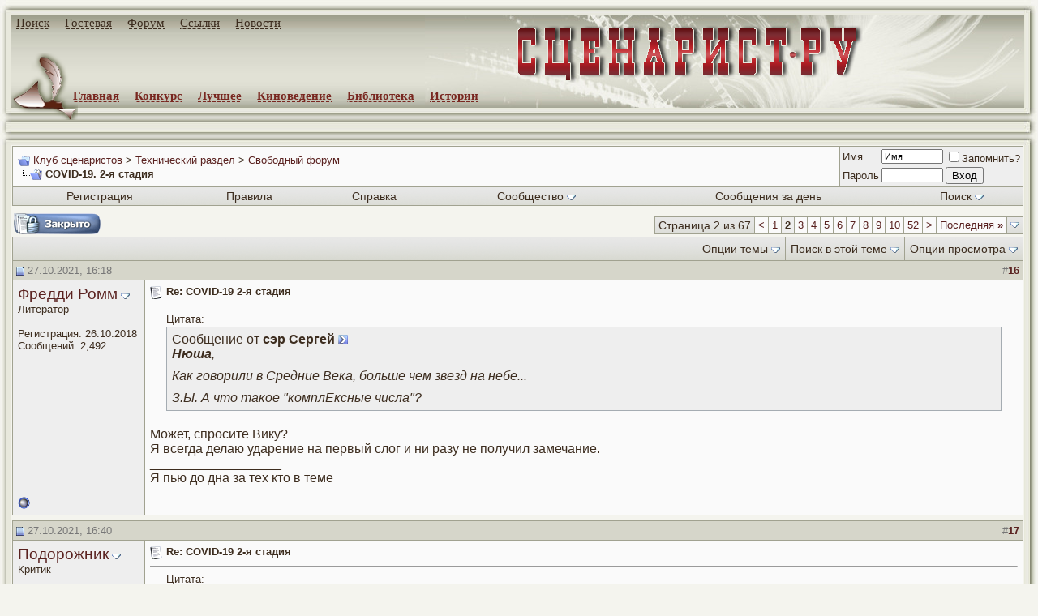

--- FILE ---
content_type: text/html; charset=windows-1251
request_url: http://forum.screenwriter.ru/showthread.php?s=839df26ca1d3c746777432c328676f8e&t=7136&page=2
body_size: 27189
content:
<!DOCTYPE HTML PUBLIC "-//W3C//DTD HTML 4.01 Transitional//EN">
<html xmlns="http://www.w3.org/1999/xhtml" dir="ltr" lang="ru">
<head>
	<meta http-equiv="Content-Type" content="text/html; charset=windows-1251" />
<meta name="generator" content="vBulletin" />

<meta name="keywords" content="в нелоиспытанности, вирус повлиял на мозги, вы принадлежите фармбизу, голодание по бреггу, епеое-то у вас, козёл в натуре, коньяк по утрам, копальхен главное, курилка застыла в страхе, моча по трубам, на тот свет и обратно, образец шизы, общение с сумасшедшими, оно поменяло пол, пангдемия незаконна, печать сотоны, презервативы по куар коду, прелесный эффект, про антимир и антитела, роль mir-142 в гемопоэзе, сами придумали, система игэк, смерти от ожирения, считать только яйца, я еще и коров доил!,  COVID-19. 2-я стадия" />
<meta name="description" content="Страница 2- COVID-19. 2-я стадия Свободный форум" />


<!-- CSS Stylesheet -->
<style type="text/css" id="vbulletin_css">
/**
* vBulletin 3.8.4 CSS
* Style: 'Обычный стиль'; Style ID: 1
*/
body
{
	background: #f4f4ee;
	color: #3d2d1f;
	font: 16px verdana, arial, geneva, lucida, 'lucida grande', arial, helvetica, sans-serif;
	margin: 0px  0px  0px  0px;
	padding: 0px;
}
a:link, body_alink
{
	color: #5a2220;
	text-decoration: none;
}
a:visited, body_avisited
{
	color: #5a2220;
	text-decoration: none;
}
a:hover, a:active, body_ahover
{
	color: #893220;
	text-decoration: underline;
}
.page
{
	background: #f4f4ee;
	color: #3d2d1f;
}
td, th, p, li
{
	font: 16px verdana, arial, geneva, lucida, 'lucida grande', arial, helvetica, sans-serif;
}
.tborder
{
	background: #a1a290;
	color: #3d2d1f;
	 
}
.tcat
{
	background: #E8E8DE url(images/gradients/gradient_tcat.gif) repeat-x top left;
	color: #777777;
	font: 16px verdana, arial, geneva, lucida, 'lucida grande', arial, helvetica, sans-serif;
}
.tcat a:link, .tcat_alink
{
	color: #5a2220;
	text-decoration: none;
}
.tcat a:visited, .tcat_avisited
{
	color: #5a2220;
	text-decoration: none;
}
.tcat a:hover, .tcat a:active, .tcat_ahover
{
	color: #893220;
	text-decoration: underline;
}
.thead
{
	background: #E8E8DE url(images/gradients/gradient_thead.gif) repeat-x top left;
	color: #777777;
	font: bold 13px tahoma, arial, verdana, geneva, lucida, 'lucida grande', arial, helvetica, sans-serif;
}
.thead a:link, .thead_alink
{
	color: #5a2220;
}
.thead a:visited, .thead_avisited
{
	color: #5a2220;
}
.thead a:hover, .thead a:active, .thead_ahover
{
	color: #5a2220;
	text-decoration: underline;
}
.tfoot
{
	background: #f4f4ee;
	color: #777777;
}
.tfoot a:link, .tfoot_alink
{
	color: #5a2220;
	text-decoration: none;
}
.tfoot a:visited, .tfoot_avisited
{
	color: #5a2220;
	text-decoration: none;
}
.tfoot a:hover, .tfoot a:active, .tfoot_ahover
{
	color: #893220;
	text-decoration: underline;
}
.alt1, .alt1Active
{
	background: #fafafa;
	color: #3d2d1f;
}
.alt2, .alt2Active
{
	background: #eeeeee;
	color: #3d2d1f;
}
.inlinemod
{
	background: #FFFFCC;
	color: #3d2d1f;
}
.wysiwyg
{
	background: #fafafa;
	color: #3d2d1f;
	font: 13px verdana, arial, geneva, lucida, 'lucida grande', arial, helvetica, sans-serif;
	margin: 5px 10px 10px 10px;
	padding: 0px;
	border: 0px;
}
.wysiwyg a:link, .wysiwyg_alink
{
	color: #5a2220;
}
.wysiwyg a:visited, .wysiwyg_avisited
{
	color: #5a2220;
}
.wysiwyg a:hover, .wysiwyg a:active, .wysiwyg_ahover
{
	color: #FF4400;
}
textarea, .bginput
{
	font: 13px verdana, arial, geneva, lucida, 'lucida grande', arial, helvetica, sans-serif;
}
.bginput option, .bginput optgroup
{
	font-size: 13px;
	font-family: verdana, arial, geneva, lucida, 'lucida grande', arial, helvetica, sans-serif;
}
.button
{
	font: 13px verdana, arial, geneva, lucida, 'lucida grande', arial, helvetica, sans-serif;
}
select
{
	font: 13px verdana, arial, geneva, lucida, 'lucida grande', arial, helvetica, sans-serif;
}
option, optgroup
{
	font-size: 13px;
	font-family: verdana, arial, geneva, lucida, 'lucida grande', arial, helvetica, sans-serif;
}
.smallfont
{
	font: 13px verdana, arial, geneva, lucida, 'lucida grande', arial, helvetica, sans-serif;
}
.time
{
	color: #3d2d1f;
}
.navbar
{
	font: 13px verdana, arial, geneva, lucida, 'lucida grande', arial, helvetica, sans-serif;
}
.highlight
{
	color: #FF0000;
	font-weight: bold;
}
.fjsel
{
	background: #E8E8DE;
	color: #3d2d1f;
}
.fjdpth0
{
	background: #E8E8DE;
	color: #3d2d1f;
}
.panel
{
	background: #E8E8DE;
	color: #3d2d1f;
	padding: 10px;
	border: 2px outset;
}
.panelsurround
{
	background: #E8E8DE;
	color: #3d2d1f;
}
legend
{
	color: #3d2d1f;
	font: 13px tahoma, verdana, geneva, lucida, 'lucida grande', arial, helvetica, sans-serif;
}
.vbmenu_control
{
	background: #d6d6ca url(images/gradients/gradient_tcat.gif) repeat-x top left;
	color: #3d2d1f;
	font: 14px tahoma, verdana, geneva, lucida, 'lucida grande', arial, helvetica, sans-serif;
	padding: 3px 6px 3px 6px;
	white-space: nowrap;
}
.vbmenu_control a:link, .vbmenu_control_alink
{
	color: #3d2d1f;
	text-decoration: none;
}
.vbmenu_control a:visited, .vbmenu_control_avisited
{
	color: #3d2d1f;
	text-decoration: none;
}
.vbmenu_control a:hover, .vbmenu_control a:active, .vbmenu_control_ahover
{
	color: #893220;
	text-decoration: underline;
}
.vbmenu_popup
{
	background: #E8E8DE;
	color: #3d2d1f;
	border: 1px solid #a5acb2;
}
.vbmenu_option
{
	background: #E8E8DE;
	color: #3d2d1f;
	font: 13px verdana, arial, geneva, lucida, 'lucida grande', arial, helvetica, sans-serif;
	white-space: nowrap;
	cursor: pointer;
}
.vbmenu_option a:link, .vbmenu_option_alink
{
	color: #5a2220;
	text-decoration: none;
}
.vbmenu_option a:visited, .vbmenu_option_avisited
{
	color: #5a2220;
	text-decoration: none;
}
.vbmenu_option a:hover, .vbmenu_option a:active, .vbmenu_option_ahover
{
	color: #893220;
	text-decoration: underline;
}
.vbmenu_hilite
{
	background: #E8E8DE;
	color: #3d2d1f;
	font: 13px verdana, arial, geneva, lucida, 'lucida grande', arial, helvetica, sans-serif;
	white-space: nowrap;
	cursor: pointer;
}
.vbmenu_hilite a:link, .vbmenu_hilite_alink
{
	color: #5a2220;
	text-decoration: none;
}
.vbmenu_hilite a:visited, .vbmenu_hilite_avisited
{
	color: #5a2220;
	text-decoration: none;
}
.vbmenu_hilite a:hover, .vbmenu_hilite a:active, .vbmenu_hilite_ahover
{
	color: #893220;
	text-decoration: underline;
}
/* ***** styling for 'big' usernames on postbit etc. ***** */
.bigusername { font-size: 19px; }

/* ***** small padding on 'thead' elements ***** */
td.thead, th.thead, div.thead { padding: 4px; }

/* ***** basic styles for multi-page nav elements */
.pagenav a { text-decoration: none; }
.pagenav td { padding: 2px 4px 2px 4px; }

/* ***** de-emphasized text */
.shade, a.shade:link, a.shade:visited { color: #777777; text-decoration: none; }
a.shade:active, a.shade:hover { color: #FF4400; text-decoration: underline; }
.tcat .shade, .thead .shade, .tfoot .shade { color: #DDDDDD; }

/* ***** define margin and font-size for elements inside panels ***** */
.fieldset { margin-bottom: 6px; }
.fieldset, .fieldset td, .fieldset p, .fieldset li { font-size: 11px; }
#menu_top1 { font-size: 15px; font-family: Georgia; font-weight: bold; position: absolute; top: 20px; left: 20px; width: 80%; margin: 0; padding: 0 }
#menu_top1 span { font-family: Georgia; display: inline; margin: 0; padding-right: 15px }
.copyright a, #menu_top1 a { font-family: Georgia; font-size: 15px; text-decoration: none; font-weight: normal; color: #3D2D1F; background: url(http://www.screenwriter.ru/images/a_b.gif) bottom repeat-x; padding-bottom: 1px }
.copyright a:hover, #menu_top1 a:hover { font-family: Georgia; font-size: 15px; background: url(http://www.screenwriter.ru/images/a_bb.gif) bottom repeat-x }
#menu_top2 { font-family: Georgia; font-size: 15px; font-weight: bold; position: absolute; top: 110px; left: 90px; width: 80%; margin: 0; padding: 0 }
#menu_top2 span { font-family: Georgia; display: inline; margin: 0; padding-right: 15px }
#menu_top2 a { font-family: Georgia; text-decoration: none; font-weight: bold; color: #792720; background: url(http://www.screenwriter.ru/images/a_r.gif) bottom repeat-x; padding-bottom: 1px }
#menu_top2 a:hover { font-family: Georgia; background: url(http://www.screenwriter.ru/images/a_rr.gif) bottom repeat-x }
#id_top { background: #F4F4EE; width: 100%; height: 133px; border: 0; margin: 0; padding: 0; border-spacing: 0px; border-collapse: collapse }
#id_top td, #id_base_1, #id_finl td, #id_base_1, #id_br td, #id_btw td {padding: 0;}
#id_top_11 { background: url(http://www.screenwriter.ru/images/img_11.jpg) no-repeat; width: 14px; height: 18px; text-align: right; vertical-align: bottom; border: 0 }
#id_top_12 { background: url(http://www.screenwriter.ru/images/img_12.jpg) repeat-x; width: 100%; height: 18px; vertical-align: bottom; border: 0 }
#id_top_13 { background: url(http://www.screenwriter.ru/images/img_13.jpg) no-repeat; width: 17px; height: 18px; text-align: left; vertical-align: top; border: 0 }
#id_top_21 { background: url(http://www.screenwriter.ru/images/img_21.jpg) repeat-y; width: 14px; height: 115px; text-align: right; vertical-align: top; border: 0 }
#id_top_22 { background: url(http://www.screenwriter.ru/images/img_221.jpg) top repeat-x; width: 100%; height: 115px; vertical-align: bottom; border: 0 }
#id_top_23 { background: url(http://www.screenwriter.ru/images/img_23.jpg) repeat-y; width: 17px; height: 115px; text-align: left; vertical-align: top; border: 0 }
#id_btw { width: 100%; height: 23px; border: 0; margin: 0; padding: 0; border-spacing: 0px; border-collapse: collapse }
#id_top_31 { background: url(http://www.screenwriter.ru/images/img_31.jpg) no-repeat; width: 14px; text-align: right }
#id_top_32 { background: url(http://www.screenwriter.ru/images/img_32.jpg) repeat-x; width: 100% }
#id_top_35 { background: url(http://www.screenwriter.ru/images/img_35.jpg) no-repeat; width: 17px; text-align: right }
#id_titul { background: url(http://www.screenwriter.ru/images/img_mask.jpg) center right no-repeat; border: 0; margin: 0; padding: 0; border-spacing: 0px; border-collapse: collapse }
#id_base { background: #F4F4EE; width: 100%; height: 100%; border: 0; margin: 0; padding: 0; border-spacing: 0px; border-collapse: collapse }
#id_base_1 { background: #F4F4EE; width: 30%; vertical-align: top; border: 0 }
#id_finl { border-spacing: 0px; border-collapse: collapse }
#id_finr_13 { background: url(http://www.screenwriter.ru/images/img_66.jpg) no-repeat; width: 17px; height: 22px; text-align: left; vertical-align: top; border: 0 }
#id_finl_12 { background: url(http://www.screenwriter.ru/images/img_62.jpg) repeat-x; width: 100%; height: 22px; vertical-align: top; border: 0 }
#id_finl_11 { background: url(http://www.screenwriter.ru/images/img_61.jpg) no-repeat; width: 14px; height: 22px; text-align: right; vertical-align: top; border: 0 }
.id_br { border-spacing: 0px; border-collapse: collapse }
b, strong { font-weight: 600 }
.id_br br { font-size: 8px }
td.id_br_13 { padding: 0; background: url(http://www.screenwriter.ru/images/img_23.jpg) repeat-y; width: 17px; text-align: left; vertical-align: top; border: 0 }
td.id_br_12 { width: 100%; vertical-align: top; border: 0 }
td.id_bl_11 { background: url(http://www.screenwriter.ru/images/img_21.jpg) repeat-y; width: 14px; text-align: right; vertical-align: top; border: 0 }
.counter { vertical-align: top; padding: 5px 5px 5px 10px; font-size: 15px; color: #3D2D1F; text-align: left; font-family: Georgia, Verdana }
.counter a { background: none; color: #3D2D1F; font-family: Georgia }
html {scrollbar-arrow-color: #792720; scrollbar-face-color: #E8E8DE; scrollbar-track-color: #E8E8DE; scrollbar-shadow-color: #3D2D1F; scrollbar-highlight-color: #792720;}
#vB_Editor_001, #vB_Editor_QR, .vBulletin_editor {border: 1px solid #7c7b7d;}
.theadborder {border-right: 1px solid #a1a290;}
.theadborder tr td {border-top: 1px solid #a1a290; border-left: 1px solid #a1a290; padding: 6px;}
 h3 {margin: 10px 0px 10px 0px;}
div.message a, div.social_group_message_body a {font-weight: 600;}
div.social_group_message_body li a {font-weight: normal;}


#id_top_27 {
	background: url("http://www.screenwriter.ru/images/img_21.jpg") repeat-y; border: 0px currentColor; border-image: none; width: 14px; height: 90px; text-align: right; vertical-align: top; padding: 0px;
}
#id_top_28 {
	background: no-repeat; border: 0px currentColor; border-image: none; width: 100%; height: 90px; text-align: center; right;vertical-align: middle; padding: 0px;
}
#id_top_29 {
	background: url("http://www.screenwriter.ru/images/img_23.jpg") repeat-y; border: 0px currentColor; border-image: none; width: 17px; height: 90px; text-align: left; vertical-align: top; padding: 0px;
}
#id_top2 {
border: 0px none currentColor;
border-collapse: collapse;
border-spacing: 0px;
margin: 0px;
padding: 0px;
width: 100%;
}

.topline a {
    background: none; padding-bottom:0px; border: 0px none;
}
</style>
<link rel="stylesheet" type="text/css" href="clientscript/vbulletin_important.css?v=384" />


<!-- / CSS Stylesheet -->

<script type="text/javascript" src="clientscript/yui/yahoo-dom-event/yahoo-dom-event.js?v=384"></script>
<script type="text/javascript" src="clientscript/yui/connection/connection-min.js?v=384"></script>
<script type="text/javascript">
<!--
var SESSIONURL = "s=0e6b746f7c1cc15c0ecf782287649feb&";
var SECURITYTOKEN = "guest";
var IMGDIR_MISC = "images/misc";
var vb_disable_ajax = parseInt("0", 10);
// -->
</script>
<script type="text/javascript" src="clientscript/vbulletin_global.js?v=384"></script>
<script type="text/javascript" src="clientscript/vbulletin_menu.js?v=384"></script>


	<link rel="alternate" type="application/rss+xml" title="Клуб сценаристов RSS Feed" href="external.php?type=RSS2" />
	
		<link rel="alternate" type="application/rss+xml" title="Клуб сценаристов - Свободный форум - RSS Feed" href="external.php?type=RSS2&amp;forumids=8" />
	
<script type="text/javascript" src="clientscript/post_thanks.js"></script><script type="text/javascript" src="clientscript/post_groan.js"></script>
	<title> COVID-19. 2-я стадия - Страница 2 - Клуб сценаристов</title>
	<script type="text/javascript" src="clientscript/vbulletin_post_loader.js?v=384"></script>
	<style type="text/css" id="vbulletin_showthread_css">
	<!--
	
	#tag_edit_list { list-style:none; margin:0px; padding:0px; }
	#tag_edit_list li { float:left; display:block; width:200px; }
	#tag_edit_list li.mine { font-weight:bold; }
	
	#links div { white-space: nowrap; }
	#links img { vertical-align: middle; }
	-->
	</style>
</head>
<body onload="">
<div style="position:absolute; top:-200px;">
<noindex>
<!--begin of Rambler's Top100 code -->
<a href="http://top100.rambler.ru/top100/" rel="nofollow">
<img src="http://counter.rambler.ru/top100.cnt?900911" alt="" width=1 height=1 border=0></a>
<!--end of Top100 code-->
<!--LiveInternet counter--><script type="text/javascript"><!--
document.write('<img src="http://counter.yadro.ru/hit?r'+
escape(document.referrer)+((typeof(screen)=='undefined')?'':
';s'+screen.width+'*'+screen.height+'*'+(screen.colorDepth?
screen.colorDepth:screen.pixelDepth))+';u'+escape(document.URL)+
';'+Math.random()+
'" width=1 height=1 alt="">')//--></script><!--/LiveInternet-->
<!--Rating@Mail.ru COUNTER--><script language="JavaScript" type="text/javascript"><!--
d=document;var a='';a+=';r='+escape(d.referrer)
js=10//--></script><script language="JavaScript1.1" type="text/javascript"><!--
a+=';j='+navigator.javaEnabled()
js=11//--></script><script language="JavaScript1.2" type="text/javascript"><!--
s=screen;a+=';s='+s.width+'*'+s.height
a+=';d='+(s.colorDepth?s.colorDepth:s.pixelDepth)
js=12//--></script><script language="JavaScript1.3" type="text/javascript"><!--
js=13//--></script><script language="JavaScript" type="text/javascript"><!--
d.write('<IMG src="http://da.c3.b0.a1.top.list.ru/counter'+
'?id=1063595;js='+js+a+';rand='+Math.random()+
'" height=1 width=1/>')
if(11<js)d.write('<'+'!-- ')//--></script><noscript><img
src="http://da.c3.b0.a1.top.list.ru/counter?js=na;id=1063595"
height=1 width=1 alt=""/></noscript><script language="JavaScript" type="text/javascript"><!--
if(11<js)d.write('--'+'>')//--></script><!--/COUNTER-->
</noindex>
</div>
<div id="menu_top1"><span><a href="http://www.screenwriter.ru/yandex.php" title="Поиск по сайту">Поиск</a> </span><span><a href="http://www.screenwriter.ru/guest/" title="Гостевая книга">Гостевая</a> </span><span><a href="http://forum.screenwriter.ru/" title="Форум">Форум</a> </span><span><a href="http://www.screenwriter.ru/links/" title="Полезные ссылки">Ссылки</a> </span><span><a href="http://www.screenwriter.ru/news/" title="Новости сайта">Новости</a> </span></div>
<div id="menu_top2"><span><a href="http://www.screenwriter.ru/" title="Главная страница">Главная</a> </span><span><a href="http://www.screenwriter.ru/konkurs/long/" title="Конкурсные сценарии">Конкурс</a> </span><span><a href="http://www.screenwriter.ru/best/long/" title="Лучшие сценарии">Лучшее</a> </span><span><a href="http://www.screenwriter.ru/cinema/" title="Киноведение">Киноведение</a> </span><span><a href="http://www.screenwriter.ru/info/" title="Библиотека сценариста">Библиотека</a> </span><span><a href="http://www.screenwriter.ru/history/" title="Ваши истории для кино">Истории</a></span></div>
<table id="id_top">
<tr>
<td id="id_top_11" nowrap></td>
<td id="id_top_12" nowrap></td>
<td id="id_top_13" nowrap></td>
</tr>
<tr>
<td id="id_top_21" nowrap></td>
<td id="id_top_22" nowrap height="115px">
<table id="id_titul" width="100%" height="100%">
<tr>
<td width="10%" rowspan="2" align="left" valign="bottom"><div style="height:67px; width:82px; filter: progid:DXImageTransform.Microsoft.AlphaImageLoader(src='http://www.screenwriter.ru/images/img_sv1.png', alt='', sizingMethod='scale');"><img src="http://www.screenwriter.ru/images/img_sv1.png" alt="" style="height:67px; width:82px; border:0px; filter:progid:DXImageTransform.Microsoft.Alpha(opacity=0);"></div></td>
<td width="74%" align="right" valign="middle">
<div style="font-weight: bold; font-size: 60px; color: #792720; padding: 0; margin: 0; height:75px; width:445px; filter: progid:DXImageTransform.Microsoft.AlphaImageLoader(src='http://www.screenwriter.ru/images/img_titul.png', sizingMethod='scale');"><a href="http://www.screenwriter.ru/" title="Сценарист.РУ" style="background: none"><img src="http://www.screenwriter.ru/images/img_titul.png" alt="Сценарист.РУ" style="font-size: 60px; font-weight: bold; color: #792720; padding: 0; margin: 0; height:75px; width:445px; border:0px; filter:progid:DXImageTransform.Microsoft.Alpha(opacity=0);"></a></div>
</td>
<td width="16%"></td>
</tr>
</table>
</td>
<td id="id_top_23" nowrap></td>
</tr>
</table>



<TABLE id="id_btw">
  <TBODY>
   <TR>
     <TD id="id_top_31" nowrap=""></TD>
     <TD align="left" id="id_top_32" nowrap="" valign="top">
        <img src="http://www.screenwriter.ru/images/img_sv2.png" alt="" style="height:15px; width:82px; border:0px; filter:progid:DXImageTransform.Microsoft.Alpha(opacity=0);">
     </TD>
     <TD id="id_top_35" nowrap=""></TD></TR></TBODY>
</TABLE>

<TABLE id="id_top2" style='display:none;'>
  <TBODY>
   <TR>
    <TD id="id_top_27" nowrap=""></TD>
    <TD id="id_top_28" class="topline" nowrap="">
    Баннер
   </TD>
    <TD id="id_top_29" nowrap=""></TD></TR></TBODY>
</TABLE>

<script type="text/javascript" src="clientscript/b_loader.js"></script>

<table id="id_base">
<tr>
<td id="id_base_1">
<table id="id_btw">
<tr>
<td id="id_top_31" nowrap></td>
<td id="id_top_32" nowrap align="left" valign="top"></td>
<td id="id_top_35" nowrap></td>
</tr>
</table>
<table class="id_br" width=100%>
<tr>
<td class="id_bl_11" nowrap></td>
<td class="id_br_12">


<!-- content table -->
<!-- open content container -->

<div align="center">
	<div class="page" style="width:100%; text-align:left">
		<div style="padding:0px 0px 0px 0px" align="left">





<!-- breadcrumb, login, pm info -->
<table class="tborder" cellpadding="6" cellspacing="1" border="0" width="100%" align="center">
<tr>
	<td class="alt1" width="100%">
		
			<table cellpadding="0" cellspacing="0" border="0">
			<tr valign="bottom">
				<td><a href="#" onclick="history.back(1); return false;"><img src="images/misc/navbits_start.gif" alt="Вернуться" border="0" /></a></td>
				<td>&nbsp;</td>
				<td width="100%"><span class="navbar"><a href="index.php?s=0e6b746f7c1cc15c0ecf782287649feb" accesskey="1">Клуб сценаристов</a></span> 
	<span class="navbar">&gt; <a href="forumdisplay.php?s=0e6b746f7c1cc15c0ecf782287649feb&amp;f=4">Технический раздел</a></span>


	<span class="navbar">&gt; <a href="forumdisplay.php?s=0e6b746f7c1cc15c0ecf782287649feb&amp;f=8">Свободный форум</a></span>

</td>
			</tr>
			<tr>
				<td class="navbar" style="font-size:10pt; padding-top:1px" colspan="3"><a href="/showthread.php?s=839df26ca1d3c746777432c328676f8e&amp;t=7136&amp;page=2"><img class="inlineimg" src="images/misc/navbits_finallink_ltr.gif" alt="Перезагрузить страницу" border="0" /></a> <strong>
	 COVID-19. 2-я стадия

</strong></td>
			</tr>
			</table>
		
	</td>

	<td class="alt2" nowrap="nowrap" style="padding:0px">
		<!-- login form -->
		<form action="login.php?do=login" method="post" onsubmit="md5hash(vb_login_password, vb_login_md5password, vb_login_md5password_utf, 0)">
		<script type="text/javascript" src="clientscript/vbulletin_md5.js?v=384"></script>
		<table cellpadding="0" cellspacing="3" border="0">
		<tr>
			<td class="smallfont" style="white-space: nowrap;"><label for="navbar_username">Имя</label></td>
			<td><input type="text" class="bginput" style="font-size: 11px" name="vb_login_username" id="navbar_username" size="10" accesskey="u" tabindex="101" value="Имя" onfocus="if (this.value == 'Имя') this.value = '';" /></td>
			<td class="smallfont" nowrap="nowrap"><label for="cb_cookieuser_navbar"><input type="checkbox" name="cookieuser" value="1" tabindex="103" id="cb_cookieuser_navbar" accesskey="c" />Запомнить?</label></td>
		</tr>
		<tr>
			<td class="smallfont"><label for="navbar_password">Пароль</label></td>
			<td><input type="password" class="bginput" style="font-size: 11px" name="vb_login_password" id="navbar_password" size="10" tabindex="102" /></td>
			<td><input type="submit" class="button" value="Вход" tabindex="104" title="Введите ваше имя пользователя и пароль, чтобы войти, или нажмите кнопку 'Регистрация', чтобы зарегистрироваться." accesskey="s" /></td>
		</tr>
		</table>
		<input type="hidden" name="s" value="0e6b746f7c1cc15c0ecf782287649feb" />
		<input type="hidden" name="securitytoken" value="guest" />
		<input type="hidden" name="do" value="login" />
		<input type="hidden" name="vb_login_md5password" />
		<input type="hidden" name="vb_login_md5password_utf" />
		</form>
		<!-- / login form -->
	</td>

</tr>
</table>
<!-- / breadcrumb, login, pm info -->

<!-- nav buttons bar -->
<div class="tborder" style="padding: 0 1px 1px 1px; border-top-width:0px">
	<table cellpadding="0" cellspacing="0" border="0" width="100%" align="center">
	<tr align="center">
		
		
			<td class="vbmenu_control"><a href="register.php?s=0e6b746f7c1cc15c0ecf782287649feb" rel="nofollow">Регистрация</a></td>
		
		<td class="vbmenu_control"><a href="rules.php?s=0e6b746f7c1cc15c0ecf782287649feb">Правила</a></td>
		<td class="vbmenu_control"><a rel="help" href="faq.php?s=0e6b746f7c1cc15c0ecf782287649feb" accesskey="5">Справка</a></td>
		
			<td class="vbmenu_control"><a id="community" href="/showthread.php?t=7136&amp;page=2&amp;nojs=1#community" rel="nofollow" accesskey="6">Сообщество</a> <script type="text/javascript"> vbmenu_register("community"); </script></td>
		
		
			
				
				<td class="vbmenu_control"><a href="search.php?s=0e6b746f7c1cc15c0ecf782287649feb&amp;do=getdaily" accesskey="2">Сообщения за день</a></td>
				
				<td class="vbmenu_control"><a id="navbar_search" href="search.php?s=0e6b746f7c1cc15c0ecf782287649feb" accesskey="4" rel="nofollow">Поиск</a> <script type="text/javascript"> vbmenu_register("navbar_search"); </script></td>
			
			
		
		
		
		</tr>
	</table>
</div>
<!-- / nav buttons bar -->

<br />






<!-- NAVBAR POPUP MENUS -->

	
	<!-- community link menu -->
	<div class="vbmenu_popup" id="community_menu" style="display:none;margin-top:3px" align="left">
		<table cellpadding="4" cellspacing="1" border="0">
		<tr><td class="thead">Ссылки сообщества</td></tr>
		
		
		
		
		
			<tr><td class="vbmenu_option"><a href="memberlist.php?s=0e6b746f7c1cc15c0ecf782287649feb">Пользователи</a></td></tr>
		
		
		</table>
	</div>
	<!-- / community link menu -->
	
	
	
	<!-- header quick search form -->
	<div class="vbmenu_popup" id="navbar_search_menu" style="display:none;margin-top:3px" align="left">
		<table cellpadding="4" cellspacing="1" border="0">
		<tr>
			<td class="thead">Поиск по форуму</td>
		</tr>
		<tr>
			<td class="vbmenu_option" title="nohilite">
				<form action="search.php?do=process" method="post">

					<input type="hidden" name="do" value="process" />
					<input type="hidden" name="quicksearch" value="1" />
					<input type="hidden" name="childforums" value="1" />
					<input type="hidden" name="exactname" value="1" />
					<input type="hidden" name="s" value="0e6b746f7c1cc15c0ecf782287649feb" />
					<input type="hidden" name="securitytoken" value="guest" />
					<div><input type="text" class="bginput" name="query" size="25" tabindex="1001" /><input type="submit" class="button" value="Вперёд" tabindex="1004" /></div>
					<div style="margin-top:6px">
						<label for="rb_nb_sp0"><input type="radio" name="showposts" value="0" id="rb_nb_sp0" tabindex="1002" checked="checked" />Отобразить темы</label>
						&nbsp;
						<label for="rb_nb_sp1"><input type="radio" name="showposts" value="1" id="rb_nb_sp1" tabindex="1003" />Отображать сообщения</label>
					</div>
				</form>
			</td>
		</tr>
		
		<tr>
			<td class="vbmenu_option"><a href="tags.php?s=0e6b746f7c1cc15c0ecf782287649feb" rel="nofollow">Поиск по метке</a></td>
		</tr>
		
		<tr>
			<td class="vbmenu_option"><a href="search.php?s=0e6b746f7c1cc15c0ecf782287649feb" accesskey="4" rel="nofollow">Расширенный поиск</a></td>
		</tr>
		<tr>
	<td class="vbmenu_option"><a href="post_thanks.php?s=0e6b746f7c1cc15c0ecf782287649feb&amp;do=findallthanks">Найти все сообщения с благодарностями</a></td>
</tr><tr>
	<td class="vbmenu_option"><a href="post_groan.php?s=0e6b746f7c1cc15c0ecf782287649feb&amp;do=findallgroans">Найти все сообщения с Фууу!</a></td>
</tr>
		</table>
	</div>
	<!-- / header quick search form -->
	
	
	
<!-- / NAVBAR POPUP MENUS -->

<!-- PAGENAV POPUP -->
	<div class="vbmenu_popup" id="pagenav_menu" style="display:none">
		<table cellpadding="4" cellspacing="1" border="0">
		<tr>
			<td class="thead" nowrap="nowrap">К странице...</td>
		</tr>
		<tr>
			<td class="vbmenu_option" title="nohilite">
			<form action="index.php" method="get" onsubmit="return this.gotopage()" id="pagenav_form">
				<input type="text" class="bginput" id="pagenav_itxt" style="font-size:11px" size="4" />
				<input type="button" class="button" id="pagenav_ibtn" value="Вперёд" />
			</form>
			</td>
		</tr>
		</table>
	</div>
<!-- / PAGENAV POPUP -->










<a name="poststop" id="poststop"></a>

<!-- controls above postbits -->
<table cellpadding="0" cellspacing="0" border="0" width="100%" style="margin-bottom:3px">
<tr valign="bottom">
	
		<td class="smallfont"><a href="newreply.php?s=0e6b746f7c1cc15c0ecf782287649feb&amp;do=newreply&amp;noquote=1&amp;p=761377" rel="nofollow"><img src="images/buttons/threadclosed.gif" alt="Закрытая тема" border="0" /></a></td>
	
	<td align="right"><div class="pagenav" align="right">
<table class="tborder" cellpadding="3" cellspacing="1" border="0">
<tr>
	<td class="vbmenu_control" style="font-weight:normal">Страница 2 из 67</td>
	
	<td class="alt1"><a rel="prev" class="smallfont" href="showthread.php?s=0e6b746f7c1cc15c0ecf782287649feb&amp;t=7136" title="Предыдущая страница - с 1 по 15 из 1,003">&lt;</a></td>
	<td class="alt1"><a class="smallfont" href="showthread.php?s=0e6b746f7c1cc15c0ecf782287649feb&amp;t=7136" title="с 1 по 15 из 1,003">1</a></td>	<td class="alt2"><span class="smallfont" title="Показано с 16 по 30 из 1,003."><strong>2</strong></span></td>
 <td class="alt1"><a class="smallfont" href="showthread.php?s=0e6b746f7c1cc15c0ecf782287649feb&amp;t=7136&amp;page=3" title="с 31 по 45 из 1,003">3</a></td><td class="alt1"><a class="smallfont" href="showthread.php?s=0e6b746f7c1cc15c0ecf782287649feb&amp;t=7136&amp;page=4" title="с 46 по 60 из 1,003">4</a></td><td class="alt1"><a class="smallfont" href="showthread.php?s=0e6b746f7c1cc15c0ecf782287649feb&amp;t=7136&amp;page=5" title="с 61 по 75 из 1,003">5</a></td><td class="alt1"><a class="smallfont" href="showthread.php?s=0e6b746f7c1cc15c0ecf782287649feb&amp;t=7136&amp;page=6" title="с 76 по 90 из 1,003">6</a></td><td class="alt1"><a class="smallfont" href="showthread.php?s=0e6b746f7c1cc15c0ecf782287649feb&amp;t=7136&amp;page=7" title="с 91 по 105 из 1,003">7</a></td><td class="alt1"><a class="smallfont" href="showthread.php?s=0e6b746f7c1cc15c0ecf782287649feb&amp;t=7136&amp;page=8" title="с 106 по 120 из 1,003">8</a></td><td class="alt1"><a class="smallfont" href="showthread.php?s=0e6b746f7c1cc15c0ecf782287649feb&amp;t=7136&amp;page=9" title="с 121 по 135 из 1,003">9</a></td><td class="alt1"><a class="smallfont" href="showthread.php?s=0e6b746f7c1cc15c0ecf782287649feb&amp;t=7136&amp;page=10" title="с 136 по 150 из 1,003">10</a></td><td class="alt1"><a class="smallfont" href="showthread.php?s=0e6b746f7c1cc15c0ecf782287649feb&amp;t=7136&amp;page=52" title="с 766 по 780 из 1,003"><!--+50-->52</a></td>
	<td class="alt1"><a rel="next" class="smallfont" href="showthread.php?s=0e6b746f7c1cc15c0ecf782287649feb&amp;t=7136&amp;page=3" title="Следующая страница - с 31 по 45 из 1,003">&gt;</a></td>
	<td class="alt1" nowrap="nowrap"><a class="smallfont" href="showthread.php?s=0e6b746f7c1cc15c0ecf782287649feb&amp;t=7136&amp;page=67" title="Последняя страница - с 991 по 1,003 из 1,003">Последняя <strong>&raquo;</strong></a></td>
	<td class="vbmenu_control" title="showthread.php?s=0e6b746f7c1cc15c0ecf782287649feb&amp;t=7136"><a name="PageNav"></a></td>
</tr>
</table>
</div></td>
</tr>
</table>
<!-- / controls above postbits -->

<!-- toolbar -->
<table class="theadborder" cellpadding="6" cellspacing="0" border="0" width="100%" align="center">
<tr>
	<td class="tcat" width="100%">
		<div class="smallfont">
		
		&nbsp;
		</div>
	</td>
	<td class="vbmenu_control" id="threadtools" nowrap="nowrap">
		<a href="/showthread.php?t=7136&amp;page=2&amp;nojs=1#goto_threadtools">Опции темы</a>
		<script type="text/javascript"> vbmenu_register("threadtools"); </script>
	</td>
	
		<td class="vbmenu_control" id="threadsearch" nowrap="nowrap">
			<a href="/showthread.php?t=7136&amp;page=2&amp;nojs=1#goto_threadsearch">Поиск в этой теме</a>
			<script type="text/javascript"> vbmenu_register("threadsearch"); </script>
		</td>
	
	
	
	<td class="vbmenu_control" id="displaymodes" nowrap="nowrap">
		<a href="/showthread.php?t=7136&amp;page=2&amp;nojs=1#goto_displaymodes">Опции просмотра</a>
		<script type="text/javascript"> vbmenu_register("displaymodes"); </script>
	</td>
	

	

</tr>
</table>
<!-- / toolbar -->



<!-- end content table -->

		</div>
	</div>
</div>

<!-- / close content container -->
<!-- / end content table -->





<div id="posts"><!-- post #761377 -->

	<!-- open content container -->

<div align="center">
	<div class="page" style="width:100%; text-align:left">
		<div style="padding:0px 0px 0px 0px" align="left">

	<div id="edit761377" style="padding:0px 0px 6px 0px">
	<!-- this is not the last post shown on the page -->



<table id="post761377" class="tborder" cellpadding="6" cellspacing="0" border="0" width="100%" align="center">
<tr>
	
		<td class="thead" style="font-weight:normal; border: 1px solid #a1a290; border-right: 0px" >
			<!-- status icon and date -->
			<a name="post761377"><img class="inlineimg" src="images/statusicon/post_old.gif" alt="Старый" border="0" /></a>
			27.10.2021, 16:18
			
			<!-- / status icon and date -->
		</td>
		<td class="thead" style="font-weight:normal; border: 1px solid #a1a290; border-left: 0px" align="right">
			&nbsp;
			#<a href="showpost.php?s=0e6b746f7c1cc15c0ecf782287649feb&amp;p=761377&amp;postcount=16" target="new" rel="nofollow" id="postcount761377" name="16"><strong>16</strong></a>
			
		</td>
	
</tr>
<tr valign="top">
	<td class="alt2" width="150" style="border: 1px solid #a1a290; border-top: 0px; border-bottom: 0px">

			
            <div>
               
                    
                        <a class="bigusername" href="member.php?s=0e6b746f7c1cc15c0ecf782287649feb&amp;u=9933">Фредди Ромм</a>
                    
                        <span id="postmenu_761377"><script type="text/javascript"> vbmenu_register("postmenu_761377", false); </script></span>
               
            </div>



			<div class="smallfont">Литератор</div>
			
			

			

			<div class="smallfont">
				&nbsp;<br />
				<div>Регистрация: 26.10.2018</div>
				
				
				<div>
					Сообщений: 2,492
				</div>
				
				
				
				
				<div>    </div>
			</div>

	</td>
	
	<td class="alt1" id="td_post_761377" style="border-right: 1px solid #a1a290">
	
		
		
			<!-- icon and title -->
			<div class="smallfont">
				<img class="inlineimg" src="images/icons/icon1.gif" alt="По умолчанию" border="0" />
				<strong>Re: COVID-19 2-я стадия</strong>
			</div>
			<hr size="1" style="color:#a1a290; background-color:#a1a290" />
			<!-- / icon and title -->
		

		<!-- message -->
		<div class="message" id="post_message_761377" >
			
			<div style="margin:20px; margin-top:5px; ">
	<div class="smallfont" style="margin-bottom:2px">Цитата:</div>
	<table cellpadding="6" cellspacing="0" border="0" width="100%">
	<tr>
		<td class="alt2" style="border:1px solid #a5acb2;">
			
				<div>
					Сообщение от <strong>сэр Сергей</strong>
					<a href="showthread.php?s=0e6b746f7c1cc15c0ecf782287649feb&amp;p=761371#post761371" rel="nofollow"><img class="inlineimg" src="images/buttons/viewpost.gif" border="0" alt="Посмотреть сообщение" /></a>
				</div>
				<div style="font-style:italic"><b>Нюша</b>, <br />
<br />
Как говорили в Средние Века, больше чем звезд на небе...<br />
<br />
З.Ы. А что такое &quot;комплЕксные числа&quot;?</div>
			
		</td>
	</tr>
	</table>
</div>Может, спросите Вику? <br />
Я всегда делаю ударение на первый слог и ни разу не получил замечание.
		</div>
		<!-- / message -->

		

		
		

		
		<!-- sig -->
			<div>
				__________________<br />
				Я пью до дна за тех кто в теме
			</div>
		<!-- / sig -->
		

		

		

	</td>
</tr>
<tr>
	<td class="alt2" style="border: 1px solid #a1a290; border-top: 0px">
		<img class="inlineimg" src="images/statusicon/user_offline.gif" alt="Фредди Ромм вне форума" border="0" />


		
		
		
		
		&nbsp;
	</td>
	
	<td class="alt1" align="right" style="border: 1px solid #a1a290; border-left: 0px; border-top: 0px">
	
		<!-- controls -->
		
		
		
		
		
		
		
		
		
			
		
		
		<!-- / controls -->
	</td>
</tr>
</table>


<!-- post 761377 popup menu -->
<div class="vbmenu_popup" id="postmenu_761377_menu" style="display:none">
	<table cellpadding="5" cellspacing="0" border="0">
	<tr>
		                  
                      <td class="thead">Меню пользователя Фредди Ромм</td>
                  
	</tr>
	
		<tr><td class="vbmenu_option"><a href="member.php?s=0e6b746f7c1cc15c0ecf782287649feb&amp;u=9933">Посмотреть профиль</a></td></tr>
	
	
		<tr><td class="vbmenu_option"><a href="private.php?s=0e6b746f7c1cc15c0ecf782287649feb&amp;do=newpm&amp;u=9933" rel="nofollow">Отправить личное сообщение для Фредди Ромм</a></td></tr>
	
	
	
	
		<tr><td class="vbmenu_option"><a href="search.php?s=0e6b746f7c1cc15c0ecf782287649feb&amp;do=finduser&amp;u=9933" rel="nofollow">Найти ещё сообщения от Фредди Ромм</a></td></tr>
	
	
	
	</table>
</div>
<!-- / post 761377 popup menu -->


	</div>
	
		</div>
	</div>
</div>

<!-- / close content container -->

<!-- / post #761377 --><!-- post #761378 -->

	<!-- open content container -->

<div align="center">
	<div class="page" style="width:100%; text-align:left">
		<div style="padding:0px 0px 0px 0px" align="left">

	<div id="edit761378" style="padding:0px 0px 6px 0px">
	<!-- this is not the last post shown on the page -->



<table id="post761378" class="tborder" cellpadding="6" cellspacing="0" border="0" width="100%" align="center">
<tr>
	
		<td class="thead" style="font-weight:normal; border: 1px solid #a1a290; border-right: 0px" >
			<!-- status icon and date -->
			<a name="post761378"><img class="inlineimg" src="images/statusicon/post_old.gif" alt="Старый" border="0" /></a>
			27.10.2021, 16:40
			
			<!-- / status icon and date -->
		</td>
		<td class="thead" style="font-weight:normal; border: 1px solid #a1a290; border-left: 0px" align="right">
			&nbsp;
			#<a href="showpost.php?s=0e6b746f7c1cc15c0ecf782287649feb&amp;p=761378&amp;postcount=17" target="new" rel="nofollow" id="postcount761378" name="17"><strong>17</strong></a>
			
		</td>
	
</tr>
<tr valign="top">
	<td class="alt2" width="150" style="border: 1px solid #a1a290; border-top: 0px; border-bottom: 0px">

			
            <div>
               
                    
                        <a class="bigusername" href="member.php?s=0e6b746f7c1cc15c0ecf782287649feb&amp;u=10953">Подорожник</a>
                    
                        <span id="postmenu_761378"><script type="text/javascript"> vbmenu_register("postmenu_761378", false); </script></span>
               
            </div>



			<div class="smallfont">Критик</div>
			
			

			
				<div class="smallfont">
					&nbsp;<br /><a href="member.php?s=0e6b746f7c1cc15c0ecf782287649feb&amp;u=10953"><img src="customavatars/avatar10953_1.gif" width="100" height="89" alt="Аватар для Подорожник" border="0" /></a>
				</div>
			

			<div class="smallfont">
				&nbsp;<br />
				<div>Регистрация: 03.11.2020</div>
				<div>Адрес: Москва</div>
				
				<div>
					Сообщений: 309
				</div>
				
				
				
				
				<div>    </div>
			</div>

	</td>
	
	<td class="alt1" id="td_post_761378" style="border-right: 1px solid #a1a290">
	
		
		
			<!-- icon and title -->
			<div class="smallfont">
				<img class="inlineimg" src="images/icons/icon1.gif" alt="По умолчанию" border="0" />
				<strong>Re: COVID-19 2-я стадия</strong>
			</div>
			<hr size="1" style="color:#a1a290; background-color:#a1a290" />
			<!-- / icon and title -->
		

		<!-- message -->
		<div class="message" id="post_message_761378" >
			
			<div style="margin:20px; margin-top:5px; ">
	<div class="smallfont" style="margin-bottom:2px">Цитата:</div>
	<table cellpadding="6" cellspacing="0" border="0" width="100%">
	<tr>
		<td class="alt2" style="border:1px solid #a5acb2;">
			
				<div>
					Сообщение от <strong>Нюша</strong>
					<a href="showthread.php?s=0e6b746f7c1cc15c0ecf782287649feb&amp;p=761375#post761375" rel="nofollow"><img class="inlineimg" src="images/buttons/viewpost.gif" border="0" alt="Посмотреть сообщение" /></a>
				</div>
				<div style="font-style:italic"><b>Подорожник</b>, 2+3&#215;4-6:3+8=? <br />
вероятно таки -он имел ввиду переместительный закон сложения))) 5+4 =4+5  <br />
<font color="White"><font color="White">а тут всё таки выражение, в котором необходимо соблюдать правила расстановки действий по математической иерархии))) <font color="White"><font color="white">20</font></font></font></font></div>
			
		</td>
	</tr>
	</table>
</div>Угу<img src="images/smilies/sm.gif" border="0" alt="" title=":)" class="inlineimg" /> Вот и я о том же. Когда что-то имеешь в виду, надо об этом сообщать, чтобы тебя поняли.
		</div>
		<!-- / message -->

		

		
		

		

		

		

	</td>
</tr>
<tr>
	<td class="alt2" style="border: 1px solid #a1a290; border-top: 0px">
		<img class="inlineimg" src="images/statusicon/user_offline.gif" alt="Подорожник вне форума" border="0" />


		
		
		
		
		&nbsp;
	</td>
	
	<td class="alt1" align="right" style="border: 1px solid #a1a290; border-left: 0px; border-top: 0px">
	
		<!-- controls -->
		
		
		
		
		
		
		
		
		
			
		
		
		<!-- / controls -->
	</td>
</tr>
</table>


<!-- post 761378 popup menu -->
<div class="vbmenu_popup" id="postmenu_761378_menu" style="display:none">
	<table cellpadding="5" cellspacing="0" border="0">
	<tr>
		                  
                      <td class="thead">Меню пользователя Подорожник</td>
                  
	</tr>
	
		<tr><td class="vbmenu_option"><a href="member.php?s=0e6b746f7c1cc15c0ecf782287649feb&amp;u=10953">Посмотреть профиль</a></td></tr>
	
	
		<tr><td class="vbmenu_option"><a href="private.php?s=0e6b746f7c1cc15c0ecf782287649feb&amp;do=newpm&amp;u=10953" rel="nofollow">Отправить личное сообщение для Подорожник</a></td></tr>
	
	
	
	
		<tr><td class="vbmenu_option"><a href="search.php?s=0e6b746f7c1cc15c0ecf782287649feb&amp;do=finduser&amp;u=10953" rel="nofollow">Найти ещё сообщения от Подорожник</a></td></tr>
	
	
	
	</table>
</div>
<!-- / post 761378 popup menu -->


	</div>
	
		</div>
	</div>
</div>

<!-- / close content container -->

<!-- / post #761378 --><!-- post #761379 -->

	<!-- open content container -->

<div align="center">
	<div class="page" style="width:100%; text-align:left">
		<div style="padding:0px 0px 0px 0px" align="left">

	<div id="edit761379" style="padding:0px 0px 6px 0px">
	<!-- this is not the last post shown on the page -->



<table id="post761379" class="tborder" cellpadding="6" cellspacing="0" border="0" width="100%" align="center">
<tr>
	
		<td class="thead" style="font-weight:normal; border: 1px solid #a1a290; border-right: 0px" >
			<!-- status icon and date -->
			<a name="post761379"><img class="inlineimg" src="images/statusicon/post_old.gif" alt="Старый" border="0" /></a>
			27.10.2021, 16:45
			
			<!-- / status icon and date -->
		</td>
		<td class="thead" style="font-weight:normal; border: 1px solid #a1a290; border-left: 0px" align="right">
			&nbsp;
			#<a href="showpost.php?s=0e6b746f7c1cc15c0ecf782287649feb&amp;p=761379&amp;postcount=18" target="new" rel="nofollow" id="postcount761379" name="18"><strong>18</strong></a>
			
		</td>
	
</tr>
<tr valign="top">
	<td class="alt2" width="150" style="border: 1px solid #a1a290; border-top: 0px; border-bottom: 0px">

			
            <div>
               
                    
                        <a class="bigusername" href="member.php?s=0e6b746f7c1cc15c0ecf782287649feb&amp;u=6467">Кертис</a>
                    
                        <span id="postmenu_761379"><script type="text/javascript"> vbmenu_register("postmenu_761379", false); </script></span>
               
            </div>



			<div class="smallfont">Хирург-психопат</div>
			
			

			
				<div class="smallfont">
					&nbsp;<br /><a href="member.php?s=0e6b746f7c1cc15c0ecf782287649feb&amp;u=6467"><img src="customavatars/avatar6467_1.gif" width="80" height="80" alt="Аватар для Кертис" border="0" /></a>
				</div>
			

			<div class="smallfont">
				&nbsp;<br />
				<div>Регистрация: 30.04.2013</div>
				<div>Адрес: Украина, Киев</div>
				
				<div>
					Сообщений: 5,249
				</div>
				
				
				
				
				<div>    </div>
			</div>

	</td>
	
	<td class="alt1" id="td_post_761379" style="border-right: 1px solid #a1a290">
	
		
		
			<!-- icon and title -->
			<div class="smallfont">
				<img class="inlineimg" src="images/icons/icon1.gif" alt="По умолчанию" border="0" />
				<strong>Re: COVID-19 2-я стадия</strong>
			</div>
			<hr size="1" style="color:#a1a290; background-color:#a1a290" />
			<!-- / icon and title -->
		

		<!-- message -->
		<div class="message" id="post_message_761379" >
			
			<div style="margin:20px; margin-top:5px; ">
	<div class="smallfont" style="margin-bottom:2px">Цитата:</div>
	<table cellpadding="6" cellspacing="0" border="0" width="100%">
	<tr>
		<td class="alt2" style="border:1px solid #a5acb2;">
			
				<div>
					Сообщение от <strong>ФеФе</strong>
					<a href="showthread.php?s=0e6b746f7c1cc15c0ecf782287649feb&amp;p=761362#post761362" rel="nofollow"><img class="inlineimg" src="images/buttons/viewpost.gif" border="0" alt="Посмотреть сообщение" /></a>
				</div>
				<div style="font-style:italic">Киев на первом месте по вакцинации 34% и на первом месте по количеству зараженных и умерших!</div>
			
		</td>
	</tr>
	</table>
</div>Что, после вранья о Виннице решили на Киев переключиться? )<br />
Еще раз. 37 процентов это ничего. Когда будет семьдесят, тогда и говорите. Тем более что столица и раньше болела сильнее других - слишком много приезжих. Слишком большая скученность народа. <br />
<br />
<div style="margin:20px; margin-top:5px; ">
	<div class="smallfont" style="margin-bottom:2px">Цитата:</div>
	<table cellpadding="6" cellspacing="0" border="0" width="100%">
	<tr>
		<td class="alt2" style="border:1px solid #a5acb2;">
			
				<div>
					Сообщение от <strong>ФеФе</strong>
					<a href="showthread.php?s=0e6b746f7c1cc15c0ecf782287649feb&amp;p=761362#post761362" rel="nofollow"><img class="inlineimg" src="images/buttons/viewpost.gif" border="0" alt="Посмотреть сообщение" /></a>
				</div>
				<div style="font-style:italic">Так же было и в Израиле. После двух прививок Пфайзера результатов не было</div>
			
		</td>
	</tr>
	</table>
</div>Снова врете. Изначально был. Потом пришла новая волна.<br />
<br />
<div style="margin:20px; margin-top:5px; ">
	<div class="smallfont" style="margin-bottom:2px">Цитата:</div>
	<table cellpadding="6" cellspacing="0" border="0" width="100%">
	<tr>
		<td class="alt2" style="border:1px solid #a5acb2;">
			
				<div>
					Сообщение от <strong>ФеФе</strong>
					<a href="showthread.php?s=0e6b746f7c1cc15c0ecf782287649feb&amp;p=761362#post761362" rel="nofollow"><img class="inlineimg" src="images/buttons/viewpost.gif" border="0" alt="Посмотреть сообщение" /></a>
				</div>
				<div style="font-style:italic">Но потом Израиль психанул и сделал какуют-то свою чудовакцину и её массово все лето до августа стали колоть всем</div>
			
		</td>
	</tr>
	</table>
</div>А Израиль об этом знает? Или это вам на секретном канале фейкометчиков рассказали? Так-то Израиль сразу заявил, что будут первыми в мире, кто применит бустерную дозу. Ни о какой &quot;своей&quot; вакцине они не рассказывали. Это третья доза той вакцины, которую они применяли раньше.<br />
<br />
<div style="margin:20px; margin-top:5px; ">
	<div class="smallfont" style="margin-bottom:2px">Цитата:</div>
	<table cellpadding="6" cellspacing="0" border="0" width="100%">
	<tr>
		<td class="alt2" style="border:1px solid #a5acb2;">
			
				<div>
					Сообщение от <strong>ФеФе</strong>
					<a href="showthread.php?s=0e6b746f7c1cc15c0ecf782287649feb&amp;p=761362#post761362" rel="nofollow"><img class="inlineimg" src="images/buttons/viewpost.gif" border="0" alt="Посмотреть сообщение" /></a>
				</div>
				<div style="font-style:italic">Потому как была большая вспышка в сентябре ,как раз в эти полтора месяца, когда органимз от большой дозы вакцины ослабле сильно</div>
			
		</td>
	</tr>
	</table>
</div>И бустерную дозу начали колоть в июле. А вспышка - в сентябре.<br />
И вот, удивительное сообщение - именно в конце лета-сентябре в Израиле сильно ослабили карантинные ограничения. <br />
<div style="margin:20px; margin-top:5px; ">
	<div class="smallfont" style="margin-bottom:2px">Цитата:</div>
	<table cellpadding="6" cellspacing="0" border="0" width="100%">
	<tr>
		<td class="alt2" style="border:1px solid #a5acb2;">
			
				С 3 сентября открывается вылет из Израиля, можно отправиться в те страны, которые будут готовы принимать. Значит, опять будет некий всплеск. Обычно после еврейского нового года есть такая традиция: ортодоксальные евреи летят на могилу известного раввина Нахмана в городе Умань на Украине. Как раз в ортодоксальной сфере количество привитых людей меньше, чем в светской. А на Украине уровень заболевания больше, поэтому правительство ожидает рост числа заболевших в этот период».
			
		</td>
	</tr>
	</table>
</div><div style="margin:20px; margin-top:5px; ">
	<div class="smallfont" style="margin-bottom:2px">Цитата:</div>
	<table cellpadding="6" cellspacing="0" border="0" width="100%">
	<tr>
		<td class="alt2" style="border:1px solid #a5acb2;">
			
				<div>
					Сообщение от <strong>ФеФе</strong>
					<a href="showthread.php?s=0e6b746f7c1cc15c0ecf782287649feb&amp;p=761362#post761362" rel="nofollow"><img class="inlineimg" src="images/buttons/viewpost.gif" border="0" alt="Посмотреть сообщение" /></a>
				</div>
				<div style="font-style:italic">ЕСТЬ ХОРОШАЯ НОВОСТЬ<br />
МОЛНУПИРАВИР - первое лекарство от коронавируса, что прошло очень успешное испытание по всему миру в том числе и в Украине! Теперь ждем только утвержнение его для массового производства. Таблетки обещают сделать достпуными всем людями</div>
			
		</td>
	</tr>
	</table>
</div>Удивительно, в вакцину вы не верите, а в таблетки верите )<br />
Вы боитесь уколов?<br />
<br />
<div style="margin:20px; margin-top:5px; ">
	<div class="smallfont" style="margin-bottom:2px">Цитата:</div>
	<table cellpadding="6" cellspacing="0" border="0" width="100%">
	<tr>
		<td class="alt2" style="border:1px solid #a5acb2;">
			
				<div>
					Сообщение от <strong>сэр Сергей</strong>
					<a href="showthread.php?s=0e6b746f7c1cc15c0ecf782287649feb&amp;p=761363#post761363" rel="nofollow"><img class="inlineimg" src="images/buttons/viewpost.gif" border="0" alt="Посмотреть сообщение" /></a>
				</div>
				<div style="font-style:italic">Если от всего - это треть населения, если только от трудоспособного, то это капля в море даже для Киева.</div>
			
		</td>
	</tr>
	</table>
</div>Думаю от всего - пенсионеров-же считают. Но детей до 12 лет, вроде, не прививают. <br />
Ну, раньше не прививали.<br />
<br />
<div style="margin:20px; margin-top:5px; ">
	<div class="smallfont" style="margin-bottom:2px">Цитата:</div>
	<table cellpadding="6" cellspacing="0" border="0" width="100%">
	<tr>
		<td class="alt2" style="border:1px solid #a5acb2;">
			
				<div>
					Сообщение от <strong>сэр Сергей</strong>
					<a href="showthread.php?s=0e6b746f7c1cc15c0ecf782287649feb&amp;p=761363#post761363" rel="nofollow"><img class="inlineimg" src="images/buttons/viewpost.gif" border="0" alt="Посмотреть сообщение" /></a>
				</div>
				<div style="font-style:italic">Что совершенно естественно при таком низком проценте вакцинированных.</div>
			
		</td>
	</tr>
	</table>
</div>Нужно не забывать еще о том, что официально в Киеве около трех миллионов население. На самом деле - гораздо больше. Очень многие живут и работают без киевской регистрации.<br />
<br />
<div style="margin:20px; margin-top:5px; ">
	<div class="smallfont" style="margin-bottom:2px">Цитата:</div>
	<table cellpadding="6" cellspacing="0" border="0" width="100%">
	<tr>
		<td class="alt2" style="border:1px solid #a5acb2;">
			
				<div>
					Сообщение от <strong>сэр Сергей</strong>
					<a href="showthread.php?s=0e6b746f7c1cc15c0ecf782287649feb&amp;p=761364#post761364" rel="nofollow"><img class="inlineimg" src="images/buttons/viewpost.gif" border="0" alt="Посмотреть сообщение" /></a>
				</div>
				<div style="font-style:italic">Компания Merck- EMD получит колоссальные прибыли, как, собственно и прогнозировал Кертис</div>
			
		</td>
	</tr>
	</table>
</div>Если лекарство работает - пусть получают, я не против.
		</div>
		<!-- / message -->

		

		
		

		
		<!-- sig -->
			<div>
				__________________<br />
				<b>И</b> <b>скучно</b>, <b>и</b> <b>грустно</b>, <b>и</b> <b>некому</b> <b>морду</b> <b>набить</b> <b>в</b> <b>минуту</b> <b>душевной</b> <b>печали</b>. <img src="images/smilies/shot.gif" border="0" alt="" title=":shot:" class="inlineimg" />
			</div>
		<!-- / sig -->
		

		

		

	</td>
</tr>
<tr>
	<td class="alt2" style="border: 1px solid #a1a290; border-top: 0px">
		<img class="inlineimg" src="images/statusicon/user_offline.gif" alt="Кертис вне форума" border="0" />


		
		
		
		
		&nbsp;
	</td>
	
	<td class="alt1" align="right" style="border: 1px solid #a1a290; border-left: 0px; border-top: 0px">
	
		<!-- controls -->
		
		
		
		
		
		
		
		
		
			
		
		
		<!-- / controls -->
	</td>
</tr>
</table>


<!-- post 761379 popup menu -->
<div class="vbmenu_popup" id="postmenu_761379_menu" style="display:none">
	<table cellpadding="5" cellspacing="0" border="0">
	<tr>
		                  
                      <td class="thead">Меню пользователя Кертис</td>
                  
	</tr>
	
		<tr><td class="vbmenu_option"><a href="member.php?s=0e6b746f7c1cc15c0ecf782287649feb&amp;u=6467">Посмотреть профиль</a></td></tr>
	
	
		<tr><td class="vbmenu_option"><a href="private.php?s=0e6b746f7c1cc15c0ecf782287649feb&amp;do=newpm&amp;u=6467" rel="nofollow">Отправить личное сообщение для Кертис</a></td></tr>
	
	
	
	
		<tr><td class="vbmenu_option"><a href="search.php?s=0e6b746f7c1cc15c0ecf782287649feb&amp;do=finduser&amp;u=6467" rel="nofollow">Найти ещё сообщения от Кертис</a></td></tr>
	
	
	
	</table>
</div>
<!-- / post 761379 popup menu -->


	</div>
	
		</div>
	</div>
</div>

<!-- / close content container -->

<!-- / post #761379 --><!-- post #761380 -->

	<!-- open content container -->

<div align="center">
	<div class="page" style="width:100%; text-align:left">
		<div style="padding:0px 0px 0px 0px" align="left">

	<div id="edit761380" style="padding:0px 0px 6px 0px">
	<!-- this is not the last post shown on the page -->



<table id="post761380" class="tborder" cellpadding="6" cellspacing="0" border="0" width="100%" align="center">
<tr>
	
		<td class="thead" style="font-weight:normal; border: 1px solid #a1a290; border-right: 0px" >
			<!-- status icon and date -->
			<a name="post761380"><img class="inlineimg" src="images/statusicon/post_old.gif" alt="Старый" border="0" /></a>
			27.10.2021, 16:47
			
			<!-- / status icon and date -->
		</td>
		<td class="thead" style="font-weight:normal; border: 1px solid #a1a290; border-left: 0px" align="right">
			&nbsp;
			#<a href="showpost.php?s=0e6b746f7c1cc15c0ecf782287649feb&amp;p=761380&amp;postcount=19" target="new" rel="nofollow" id="postcount761380" name="19"><strong>19</strong></a>
			
		</td>
	
</tr>
<tr valign="top">
	<td class="alt2" width="150" style="border: 1px solid #a1a290; border-top: 0px; border-bottom: 0px">

			
            <div>
               
                    
                        <a class="bigusername" href="member.php?s=0e6b746f7c1cc15c0ecf782287649feb&amp;u=6467">Кертис</a>
                    
                        <span id="postmenu_761380"><script type="text/javascript"> vbmenu_register("postmenu_761380", false); </script></span>
               
            </div>



			<div class="smallfont">Хирург-психопат</div>
			
			

			
				<div class="smallfont">
					&nbsp;<br /><a href="member.php?s=0e6b746f7c1cc15c0ecf782287649feb&amp;u=6467"><img src="customavatars/avatar6467_1.gif" width="80" height="80" alt="Аватар для Кертис" border="0" /></a>
				</div>
			

			<div class="smallfont">
				&nbsp;<br />
				<div>Регистрация: 30.04.2013</div>
				<div>Адрес: Украина, Киев</div>
				
				<div>
					Сообщений: 5,249
				</div>
				
				
				
				
				<div>    </div>
			</div>

	</td>
	
	<td class="alt1" id="td_post_761380" style="border-right: 1px solid #a1a290">
	
		
		
			<!-- icon and title -->
			<div class="smallfont">
				<img class="inlineimg" src="images/icons/icon1.gif" alt="По умолчанию" border="0" />
				<strong>Re: COVID-19 2-я стадия</strong>
			</div>
			<hr size="1" style="color:#a1a290; background-color:#a1a290" />
			<!-- / icon and title -->
		

		<!-- message -->
		<div class="message" id="post_message_761380" >
			
			<div style="margin:20px; margin-top:5px; ">
	<div class="smallfont" style="margin-bottom:2px">Цитата:</div>
	<table cellpadding="6" cellspacing="0" border="0" width="100%">
	<tr>
		<td class="alt2" style="border:1px solid #a5acb2;">
			
				<div>
					Сообщение от <strong>Фредди Ромм</strong>
					<a href="showthread.php?s=0e6b746f7c1cc15c0ecf782287649feb&amp;p=761376#post761376" rel="nofollow"><img class="inlineimg" src="images/buttons/viewpost.gif" border="0" alt="Посмотреть сообщение" /></a>
				</div>
				<div style="font-style:italic">Чепуха. Вам Кёртис выпишет за очередное враньё и будет совершенно прав.</div>
			
		</td>
	</tr>
	</table>
</div>Ну, про Израиль вы лучше знаете. <br />
Но о том, что у вас бустерную прививку делали не Пфайзером, а некоей новой разработкой я узнал только от ФеФе )))
		</div>
		<!-- / message -->

		

		
		

		
		<!-- sig -->
			<div>
				__________________<br />
				<b>И</b> <b>скучно</b>, <b>и</b> <b>грустно</b>, <b>и</b> <b>некому</b> <b>морду</b> <b>набить</b> <b>в</b> <b>минуту</b> <b>душевной</b> <b>печали</b>. <img src="images/smilies/shot.gif" border="0" alt="" title=":shot:" class="inlineimg" />
			</div>
		<!-- / sig -->
		

		

		

	</td>
</tr>
<tr>
	<td class="alt2" style="border: 1px solid #a1a290; border-top: 0px">
		<img class="inlineimg" src="images/statusicon/user_offline.gif" alt="Кертис вне форума" border="0" />


		
		
		
		
		&nbsp;
	</td>
	
	<td class="alt1" align="right" style="border: 1px solid #a1a290; border-left: 0px; border-top: 0px">
	
		<!-- controls -->
		
		
		
		
		
		
		
		
		
			
		
		
		<!-- / controls -->
	</td>
</tr>
</table>


<!-- post 761380 popup menu -->
<div class="vbmenu_popup" id="postmenu_761380_menu" style="display:none">
	<table cellpadding="5" cellspacing="0" border="0">
	<tr>
		                  
                      <td class="thead">Меню пользователя Кертис</td>
                  
	</tr>
	
		<tr><td class="vbmenu_option"><a href="member.php?s=0e6b746f7c1cc15c0ecf782287649feb&amp;u=6467">Посмотреть профиль</a></td></tr>
	
	
		<tr><td class="vbmenu_option"><a href="private.php?s=0e6b746f7c1cc15c0ecf782287649feb&amp;do=newpm&amp;u=6467" rel="nofollow">Отправить личное сообщение для Кертис</a></td></tr>
	
	
	
	
		<tr><td class="vbmenu_option"><a href="search.php?s=0e6b746f7c1cc15c0ecf782287649feb&amp;do=finduser&amp;u=6467" rel="nofollow">Найти ещё сообщения от Кертис</a></td></tr>
	
	
	
	</table>
</div>
<!-- / post 761380 popup menu -->


	</div>
	
		</div>
	</div>
</div>

<!-- / close content container -->

<!-- / post #761380 --><!-- post #761381 -->

	<!-- open content container -->

<div align="center">
	<div class="page" style="width:100%; text-align:left">
		<div style="padding:0px 0px 0px 0px" align="left">

	<div id="edit761381" style="padding:0px 0px 6px 0px">
	<!-- this is not the last post shown on the page -->



<table id="post761381" class="tborder" cellpadding="6" cellspacing="0" border="0" width="100%" align="center">
<tr>
	
		<td class="thead" style="font-weight:normal; border: 1px solid #a1a290; border-right: 0px" >
			<!-- status icon and date -->
			<a name="post761381"><img class="inlineimg" src="images/statusicon/post_old.gif" alt="Старый" border="0" /></a>
			27.10.2021, 18:14
			
			<!-- / status icon and date -->
		</td>
		<td class="thead" style="font-weight:normal; border: 1px solid #a1a290; border-left: 0px" align="right">
			&nbsp;
			#<a href="showpost.php?s=0e6b746f7c1cc15c0ecf782287649feb&amp;p=761381&amp;postcount=20" target="new" rel="nofollow" id="postcount761381" name="20"><strong>20</strong></a>
			
		</td>
	
</tr>
<tr valign="top">
	<td class="alt2" width="150" style="border: 1px solid #a1a290; border-top: 0px; border-bottom: 0px">

			
            <div>
               
                    
                        <a class="bigusername" href="member.php?s=0e6b746f7c1cc15c0ecf782287649feb&amp;u=9933">Фредди Ромм</a>
                    
                        <span id="postmenu_761381"><script type="text/javascript"> vbmenu_register("postmenu_761381", false); </script></span>
               
            </div>



			<div class="smallfont">Литератор</div>
			
			

			

			<div class="smallfont">
				&nbsp;<br />
				<div>Регистрация: 26.10.2018</div>
				
				
				<div>
					Сообщений: 2,492
				</div>
				
				
				
				
				<div>    </div>
			</div>

	</td>
	
	<td class="alt1" id="td_post_761381" style="border-right: 1px solid #a1a290">
	
		
		
			<!-- icon and title -->
			<div class="smallfont">
				<img class="inlineimg" src="images/icons/icon1.gif" alt="По умолчанию" border="0" />
				<strong>Re: COVID-19 2-я стадия</strong>
			</div>
			<hr size="1" style="color:#a1a290; background-color:#a1a290" />
			<!-- / icon and title -->
		

		<!-- message -->
		<div class="message" id="post_message_761381" >
			
			<div style="margin:20px; margin-top:5px; ">
	<div class="smallfont" style="margin-bottom:2px">Цитата:</div>
	<table cellpadding="6" cellspacing="0" border="0" width="100%">
	<tr>
		<td class="alt2" style="border:1px solid #a5acb2;">
			
				<div>
					Сообщение от <strong>Кертис</strong>
					<a href="showthread.php?s=0e6b746f7c1cc15c0ecf782287649feb&amp;p=761380#post761380" rel="nofollow"><img class="inlineimg" src="images/buttons/viewpost.gif" border="0" alt="Посмотреть сообщение" /></a>
				</div>
				<div style="font-style:italic">Ну, про Израиль вы лучше знаете. <br />
Но о том, что у вас бустерную прививку делали не Пфайзером, а некоей новой разработкой я узнал только от ФеФе )))</div>
			
		</td>
	</tr>
	</table>
</div>Да и то не узнали. Бустерную делали той же вакциной, что обе первые. Мне вкололи Пфайзер.
		</div>
		<!-- / message -->

		

		
		

		
		<!-- sig -->
			<div>
				__________________<br />
				Я пью до дна за тех кто в теме
			</div>
		<!-- / sig -->
		

		

		

	</td>
</tr>
<tr>
	<td class="alt2" style="border: 1px solid #a1a290; border-top: 0px">
		<img class="inlineimg" src="images/statusicon/user_offline.gif" alt="Фредди Ромм вне форума" border="0" />


		
		
		
		
		&nbsp;
	</td>
	
	<td class="alt1" align="right" style="border: 1px solid #a1a290; border-left: 0px; border-top: 0px">
	
		<!-- controls -->
		
		
		
		
		
		
		
		
		
			
		
		
		<!-- / controls -->
	</td>
</tr>
</table>


<!-- post 761381 popup menu -->
<div class="vbmenu_popup" id="postmenu_761381_menu" style="display:none">
	<table cellpadding="5" cellspacing="0" border="0">
	<tr>
		                  
                      <td class="thead">Меню пользователя Фредди Ромм</td>
                  
	</tr>
	
		<tr><td class="vbmenu_option"><a href="member.php?s=0e6b746f7c1cc15c0ecf782287649feb&amp;u=9933">Посмотреть профиль</a></td></tr>
	
	
		<tr><td class="vbmenu_option"><a href="private.php?s=0e6b746f7c1cc15c0ecf782287649feb&amp;do=newpm&amp;u=9933" rel="nofollow">Отправить личное сообщение для Фредди Ромм</a></td></tr>
	
	
	
	
		<tr><td class="vbmenu_option"><a href="search.php?s=0e6b746f7c1cc15c0ecf782287649feb&amp;do=finduser&amp;u=9933" rel="nofollow">Найти ещё сообщения от Фредди Ромм</a></td></tr>
	
	
	
	</table>
</div>
<!-- / post 761381 popup menu -->


	</div>
	
		</div>
	</div>
</div>

<!-- / close content container -->

<!-- / post #761381 --><!-- post #761382 -->

	<!-- open content container -->

<div align="center">
	<div class="page" style="width:100%; text-align:left">
		<div style="padding:0px 0px 0px 0px" align="left">

	<div id="edit761382" style="padding:0px 0px 6px 0px">
	<!-- this is not the last post shown on the page -->



<table id="post761382" class="tborder" cellpadding="6" cellspacing="0" border="0" width="100%" align="center">
<tr>
	
		<td class="thead" style="font-weight:normal; border: 1px solid #a1a290; border-right: 0px" >
			<!-- status icon and date -->
			<a name="post761382"><img class="inlineimg" src="images/statusicon/post_old.gif" alt="Старый" border="0" /></a>
			27.10.2021, 18:36
			
			<!-- / status icon and date -->
		</td>
		<td class="thead" style="font-weight:normal; border: 1px solid #a1a290; border-left: 0px" align="right">
			&nbsp;
			#<a href="showpost.php?s=0e6b746f7c1cc15c0ecf782287649feb&amp;p=761382&amp;postcount=21" target="new" rel="nofollow" id="postcount761382" name="21"><strong>21</strong></a>
			
		</td>
	
</tr>
<tr valign="top">
	<td class="alt2" width="150" style="border: 1px solid #a1a290; border-top: 0px; border-bottom: 0px">

			
            <div>
               
                    
                        <a class="bigusername" href="member.php?s=0e6b746f7c1cc15c0ecf782287649feb&amp;u=6467">Кертис</a>
                    
                        <span id="postmenu_761382"><script type="text/javascript"> vbmenu_register("postmenu_761382", false); </script></span>
               
            </div>



			<div class="smallfont">Хирург-психопат</div>
			
			

			
				<div class="smallfont">
					&nbsp;<br /><a href="member.php?s=0e6b746f7c1cc15c0ecf782287649feb&amp;u=6467"><img src="customavatars/avatar6467_1.gif" width="80" height="80" alt="Аватар для Кертис" border="0" /></a>
				</div>
			

			<div class="smallfont">
				&nbsp;<br />
				<div>Регистрация: 30.04.2013</div>
				<div>Адрес: Украина, Киев</div>
				
				<div>
					Сообщений: 5,249
				</div>
				
				
				
				
				<div>    </div>
			</div>

	</td>
	
	<td class="alt1" id="td_post_761382" style="border-right: 1px solid #a1a290">
	
		
		
			<!-- icon and title -->
			<div class="smallfont">
				<img class="inlineimg" src="images/icons/icon1.gif" alt="По умолчанию" border="0" />
				<strong>Re: COVID-19 2-я стадия</strong>
			</div>
			<hr size="1" style="color:#a1a290; background-color:#a1a290" />
			<!-- / icon and title -->
		

		<!-- message -->
		<div class="message" id="post_message_761382" >
			
			<div style="margin:20px; margin-top:5px; ">
	<div class="smallfont" style="margin-bottom:2px">Цитата:</div>
	<table cellpadding="6" cellspacing="0" border="0" width="100%">
	<tr>
		<td class="alt2" style="border:1px solid #a5acb2;">
			
				<div>
					Сообщение от <strong>Фредди Ромм</strong>
					<a href="showthread.php?s=0e6b746f7c1cc15c0ecf782287649feb&amp;p=761381#post761381" rel="nofollow"><img class="inlineimg" src="images/buttons/viewpost.gif" border="0" alt="Посмотреть сообщение" /></a>
				</div>
				<div style="font-style:italic">Да и то не узнали. Бустерную делали той же вакциной, что обе первые. Мне вкололи Пфайзер</div>
			
		</td>
	</tr>
	</table>
</div>Вот такие они разоблачили. Сам придумал - сам опроверг )
		</div>
		<!-- / message -->

		

		
		

		
		<!-- sig -->
			<div>
				__________________<br />
				<b>И</b> <b>скучно</b>, <b>и</b> <b>грустно</b>, <b>и</b> <b>некому</b> <b>морду</b> <b>набить</b> <b>в</b> <b>минуту</b> <b>душевной</b> <b>печали</b>. <img src="images/smilies/shot.gif" border="0" alt="" title=":shot:" class="inlineimg" />
			</div>
		<!-- / sig -->
		

		

		

	</td>
</tr>
<tr>
	<td class="alt2" style="border: 1px solid #a1a290; border-top: 0px">
		<img class="inlineimg" src="images/statusicon/user_offline.gif" alt="Кертис вне форума" border="0" />


		
		
		
		
		&nbsp;
	</td>
	
	<td class="alt1" align="right" style="border: 1px solid #a1a290; border-left: 0px; border-top: 0px">
	
		<!-- controls -->
		
		
		
		
		
		
		
		
		
			
		
		
		<!-- / controls -->
	</td>
</tr>
</table>


<!-- post 761382 popup menu -->
<div class="vbmenu_popup" id="postmenu_761382_menu" style="display:none">
	<table cellpadding="5" cellspacing="0" border="0">
	<tr>
		                  
                      <td class="thead">Меню пользователя Кертис</td>
                  
	</tr>
	
		<tr><td class="vbmenu_option"><a href="member.php?s=0e6b746f7c1cc15c0ecf782287649feb&amp;u=6467">Посмотреть профиль</a></td></tr>
	
	
		<tr><td class="vbmenu_option"><a href="private.php?s=0e6b746f7c1cc15c0ecf782287649feb&amp;do=newpm&amp;u=6467" rel="nofollow">Отправить личное сообщение для Кертис</a></td></tr>
	
	
	
	
		<tr><td class="vbmenu_option"><a href="search.php?s=0e6b746f7c1cc15c0ecf782287649feb&amp;do=finduser&amp;u=6467" rel="nofollow">Найти ещё сообщения от Кертис</a></td></tr>
	
	
	
	</table>
</div>
<!-- / post 761382 popup menu -->


	</div>
	
		</div>
	</div>
</div>

<!-- / close content container -->

<!-- / post #761382 --><!-- post #761383 -->

	<!-- open content container -->

<div align="center">
	<div class="page" style="width:100%; text-align:left">
		<div style="padding:0px 0px 0px 0px" align="left">

	<div id="edit761383" style="padding:0px 0px 6px 0px">
	<!-- this is not the last post shown on the page -->



<table id="post761383" class="tborder" cellpadding="6" cellspacing="0" border="0" width="100%" align="center">
<tr>
	
		<td class="thead" style="font-weight:normal; border: 1px solid #a1a290; border-right: 0px" >
			<!-- status icon and date -->
			<a name="post761383"><img class="inlineimg" src="images/statusicon/post_old.gif" alt="Старый" border="0" /></a>
			27.10.2021, 18:42
			
			<!-- / status icon and date -->
		</td>
		<td class="thead" style="font-weight:normal; border: 1px solid #a1a290; border-left: 0px" align="right">
			&nbsp;
			#<a href="showpost.php?s=0e6b746f7c1cc15c0ecf782287649feb&amp;p=761383&amp;postcount=22" target="new" rel="nofollow" id="postcount761383" name="22"><strong>22</strong></a>
			
		</td>
	
</tr>
<tr valign="top">
	<td class="alt2" width="150" style="border: 1px solid #a1a290; border-top: 0px; border-bottom: 0px">

			
            <div>
               
                    
                        <a class="bigusername" href="member.php?s=0e6b746f7c1cc15c0ecf782287649feb&amp;u=1864">Слава КПСС</a>
                    
                        <span id="postmenu_761383"><script type="text/javascript"> vbmenu_register("postmenu_761383", false); </script></span>
               
            </div>



			<div class="smallfont">к.ф.-м.н.</div>
			
			

			

			<div class="smallfont">
				&nbsp;<br />
				<div>Регистрация: 17.03.2009</div>
				
				
				<div>
					Сообщений: 638
				</div>
				
				
				
				
				<div>    </div>
			</div>

	</td>
	
	<td class="alt1" id="td_post_761383" style="border-right: 1px solid #a1a290">
	
		
		
			<!-- icon and title -->
			<div class="smallfont">
				<img class="inlineimg" src="images/icons/icon1.gif" alt="По умолчанию" border="0" />
				<strong>Re: COVID-19 2-я стадия</strong>
			</div>
			<hr size="1" style="color:#a1a290; background-color:#a1a290" />
			<!-- / icon and title -->
		

		<!-- message -->
		<div class="message" id="post_message_761383" >
			
			&quot;Торговля предложила сделать вакцинацию от коронавируса граждан фактически обязательной и при этом бесплатной даже в частных клиниках.&quot;<br />
<br />
Не врачи, а &quot;торговля&quot;. Сука.<br />
<br />
О, бля как капиталюги занервничали, что у них никто ничего не будет покупать. И ведь денег у них хватит с Госдумой договориться <img src="images/smilies/sad.gif" border="0" alt="" title=":(" class="inlineimg" /> <br />
<br />
<br />
<a href="https://iz.ru/1241437/2021-10-27/vaktcinatciiu-ot-covid-19-predlozhili-sdelat-obiazatelnoi-dlia-vsekh" target="_blank">https://iz.ru/1241437/2021-10-27/vak...noi-dlia-vsekh</a>
		</div>
		<!-- / message -->

		

		
		

		
		<!-- sig -->
			<div>
				__________________<br />
				Чемодан - вокзал - Россия!
			</div>
		<!-- / sig -->
		

		

		

	</td>
</tr>
<tr>
	<td class="alt2" style="border: 1px solid #a1a290; border-top: 0px">
		<img class="inlineimg" src="images/statusicon/user_offline.gif" alt="Слава КПСС вне форума" border="0" />


		
		
		
		
		&nbsp;
	</td>
	
	<td class="alt1" align="right" style="border: 1px solid #a1a290; border-left: 0px; border-top: 0px">
	
		<!-- controls -->
		
		
		
		
		
		
		
		
		
			
		
		
		<!-- / controls -->
	</td>
</tr>
</table>


<!-- post 761383 popup menu -->
<div class="vbmenu_popup" id="postmenu_761383_menu" style="display:none">
	<table cellpadding="5" cellspacing="0" border="0">
	<tr>
		                  
                      <td class="thead">Меню пользователя Слава КПСС</td>
                  
	</tr>
	
		<tr><td class="vbmenu_option"><a href="member.php?s=0e6b746f7c1cc15c0ecf782287649feb&amp;u=1864">Посмотреть профиль</a></td></tr>
	
	
		<tr><td class="vbmenu_option"><a href="private.php?s=0e6b746f7c1cc15c0ecf782287649feb&amp;do=newpm&amp;u=1864" rel="nofollow">Отправить личное сообщение для Слава КПСС</a></td></tr>
	
	
	
	
		<tr><td class="vbmenu_option"><a href="search.php?s=0e6b746f7c1cc15c0ecf782287649feb&amp;do=finduser&amp;u=1864" rel="nofollow">Найти ещё сообщения от Слава КПСС</a></td></tr>
	
	
	
	</table>
</div>
<!-- / post 761383 popup menu -->


	</div>
	
		</div>
	</div>
</div>

<!-- / close content container -->

<!-- / post #761383 --><!-- post #761384 -->

	<!-- open content container -->

<div align="center">
	<div class="page" style="width:100%; text-align:left">
		<div style="padding:0px 0px 0px 0px" align="left">

	<div id="edit761384" style="padding:0px 0px 6px 0px">
	<!-- this is not the last post shown on the page -->



<table id="post761384" class="tborder" cellpadding="6" cellspacing="0" border="0" width="100%" align="center">
<tr>
	
		<td class="thead" style="font-weight:normal; border: 1px solid #a1a290; border-right: 0px" >
			<!-- status icon and date -->
			<a name="post761384"><img class="inlineimg" src="images/statusicon/post_old.gif" alt="Старый" border="0" /></a>
			27.10.2021, 18:42
			
			<!-- / status icon and date -->
		</td>
		<td class="thead" style="font-weight:normal; border: 1px solid #a1a290; border-left: 0px" align="right">
			&nbsp;
			#<a href="showpost.php?s=0e6b746f7c1cc15c0ecf782287649feb&amp;p=761384&amp;postcount=23" target="new" rel="nofollow" id="postcount761384" name="23"><strong>23</strong></a>
			
		</td>
	
</tr>
<tr valign="top">
	<td class="alt2" width="150" style="border: 1px solid #a1a290; border-top: 0px; border-bottom: 0px">

			
            <div>
               
                    
                        <a class="bigusername" href="member.php?s=0e6b746f7c1cc15c0ecf782287649feb&amp;u=11172">ФеФе</a>
                    
                        <span id="postmenu_761384"><script type="text/javascript"> vbmenu_register("postmenu_761384", false); </script></span>
               
            </div>



			<div class="smallfont">режопер</div>
			
			

			
				<div class="smallfont">
					&nbsp;<br /><a href="member.php?s=0e6b746f7c1cc15c0ecf782287649feb&amp;u=11172"><img src="customavatars/avatar11172_1.gif" width="90" height="81" alt="Аватар для ФеФе" border="0" /></a>
				</div>
			

			<div class="smallfont">
				&nbsp;<br />
				<div>Регистрация: 20.04.2021</div>
				
				
				<div>
					Сообщений: 188
				</div>
				
				
				
				
				<div>    </div>
			</div>

	</td>
	
	<td class="alt1" id="td_post_761384" style="border-right: 1px solid #a1a290">
	
		
		
			<!-- icon and title -->
			<div class="smallfont">
				<img class="inlineimg" src="images/icons/icon1.gif" alt="По умолчанию" border="0" />
				<strong>Re: COVID-19 2-я стадия</strong>
			</div>
			<hr size="1" style="color:#a1a290; background-color:#a1a290" />
			<!-- / icon and title -->
		

		<!-- message -->
		<div class="message" id="post_message_761384" >
			
			<div style="margin:20px; margin-top:5px; ">
	<div class="smallfont" style="margin-bottom:2px">Цитата:</div>
	<table cellpadding="6" cellspacing="0" border="0" width="100%">
	<tr>
		<td class="alt2" style="border:1px solid #a5acb2;">
			
				<div>
					Сообщение от <strong>сэр Сергей</strong>
					<a href="showthread.php?s=0e6b746f7c1cc15c0ecf782287649feb&amp;p=761363#post761363" rel="nofollow"><img class="inlineimg" src="images/buttons/viewpost.gif" border="0" alt="Посмотреть сообщение" /></a>
				</div>
				<div style="font-style:italic">Что совершенно естественно при таком низком проценте вакцинированных</div>
			
		</td>
	</tr>
	</table>
</div>  Ну и логика у вас!<br />
 Тогда почему  Киев при 37% вакцинации лидер и в количестве больных?<br />
 А например Закарпатская ,где вакцинированных 17%  в списке заболевших чтвертая снизу . А Луганская например вакцинированных всего 7% но по заболеванию в самом конце списка.<br />
  Вы Сергей меня сильно удивили ,когда  сказали, что слизь в кишечнике способствует  продвижению пищи , а сейчас у же второй раз удивили .)))<br />
  Кстати вот про новое лекарство .<br />
<a href="https://www.merck.com/news/merck-and-ridgebacks-investigational-oral-antiviral-molnupiravir-reduced-the-risk-of-hospitalization-or-death-by-approximately-50-percent-compared-to-placebo-for-patients-with-mild-or-moderat/" target="_blank">https://www.merck.com/news/merck-and...ld-or-moderat/</a>
		</div>
		<!-- / message -->

		

		
		

		
		<!-- sig -->
			<div>
				__________________<br />
				<i>О солнце! Было бы ты счастливо,если бы у тебя не было тех,кому ты светишь?</i>  Ф.Ницше
			</div>
		<!-- / sig -->
		

		

		

	</td>
</tr>
<tr>
	<td class="alt2" style="border: 1px solid #a1a290; border-top: 0px">
		<img class="inlineimg" src="images/statusicon/user_offline.gif" alt="ФеФе вне форума" border="0" />


		
		
		
		
		&nbsp;
	</td>
	
	<td class="alt1" align="right" style="border: 1px solid #a1a290; border-left: 0px; border-top: 0px">
	
		<!-- controls -->
		
		
		
		
		
		
		
		
		
			
		
		
		<!-- / controls -->
	</td>
</tr>
</table>


<!-- post 761384 popup menu -->
<div class="vbmenu_popup" id="postmenu_761384_menu" style="display:none">
	<table cellpadding="5" cellspacing="0" border="0">
	<tr>
		                  
                      <td class="thead">Меню пользователя ФеФе</td>
                  
	</tr>
	
		<tr><td class="vbmenu_option"><a href="member.php?s=0e6b746f7c1cc15c0ecf782287649feb&amp;u=11172">Посмотреть профиль</a></td></tr>
	
	
		<tr><td class="vbmenu_option"><a href="private.php?s=0e6b746f7c1cc15c0ecf782287649feb&amp;do=newpm&amp;u=11172" rel="nofollow">Отправить личное сообщение для ФеФе</a></td></tr>
	
	
	
	
		<tr><td class="vbmenu_option"><a href="search.php?s=0e6b746f7c1cc15c0ecf782287649feb&amp;do=finduser&amp;u=11172" rel="nofollow">Найти ещё сообщения от ФеФе</a></td></tr>
	
	
	
	</table>
</div>
<!-- / post 761384 popup menu -->


	</div>
	
		</div>
	</div>
</div>

<!-- / close content container -->

<!-- / post #761384 --><!-- post #761385 -->

	<!-- open content container -->

<div align="center">
	<div class="page" style="width:100%; text-align:left">
		<div style="padding:0px 0px 0px 0px" align="left">

	<div id="edit761385" style="padding:0px 0px 6px 0px">
	<!-- this is not the last post shown on the page -->



<table id="post761385" class="tborder" cellpadding="6" cellspacing="0" border="0" width="100%" align="center">
<tr>
	
		<td class="thead" style="font-weight:normal; border: 1px solid #a1a290; border-right: 0px" >
			<!-- status icon and date -->
			<a name="post761385"><img class="inlineimg" src="images/statusicon/post_old.gif" alt="Старый" border="0" /></a>
			27.10.2021, 18:48
			
			<!-- / status icon and date -->
		</td>
		<td class="thead" style="font-weight:normal; border: 1px solid #a1a290; border-left: 0px" align="right">
			&nbsp;
			#<a href="showpost.php?s=0e6b746f7c1cc15c0ecf782287649feb&amp;p=761385&amp;postcount=24" target="new" rel="nofollow" id="postcount761385" name="24"><strong>24</strong></a>
			
		</td>
	
</tr>
<tr valign="top">
	<td class="alt2" width="150" style="border: 1px solid #a1a290; border-top: 0px; border-bottom: 0px">

			
            <div>
               
                    
                        <a class="bigusername" href="member.php?s=0e6b746f7c1cc15c0ecf782287649feb&amp;u=11172">ФеФе</a>
                    
                        <span id="postmenu_761385"><script type="text/javascript"> vbmenu_register("postmenu_761385", false); </script></span>
               
            </div>



			<div class="smallfont">режопер</div>
			
			

			
				<div class="smallfont">
					&nbsp;<br /><a href="member.php?s=0e6b746f7c1cc15c0ecf782287649feb&amp;u=11172"><img src="customavatars/avatar11172_1.gif" width="90" height="81" alt="Аватар для ФеФе" border="0" /></a>
				</div>
			

			<div class="smallfont">
				&nbsp;<br />
				<div>Регистрация: 20.04.2021</div>
				
				
				<div>
					Сообщений: 188
				</div>
				
				
				
				
				<div>    </div>
			</div>

	</td>
	
	<td class="alt1" id="td_post_761385" style="border-right: 1px solid #a1a290">
	
		
		
			<!-- icon and title -->
			<div class="smallfont">
				<img class="inlineimg" src="images/icons/icon1.gif" alt="По умолчанию" border="0" />
				<strong>Re: COVID-19 2-я стадия</strong>
			</div>
			<hr size="1" style="color:#a1a290; background-color:#a1a290" />
			<!-- / icon and title -->
		

		<!-- message -->
		<div class="message" id="post_message_761385" >
			
			<div style="margin:20px; margin-top:5px; ">
	<div class="smallfont" style="margin-bottom:2px">Цитата:</div>
	<table cellpadding="6" cellspacing="0" border="0" width="100%">
	<tr>
		<td class="alt2" style="border:1px solid #a5acb2;">
			
				<div>
					Сообщение от <strong>Кертис</strong>
					<a href="showthread.php?s=0e6b746f7c1cc15c0ecf782287649feb&amp;p=761379#post761379" rel="nofollow"><img class="inlineimg" src="images/buttons/viewpost.gif" border="0" alt="Посмотреть сообщение" /></a>
				</div>
				<div style="font-style:italic">Сообщение от ФеФе <br />
Так же было и в Израиле. После двух прививок Пфайзера результатов не было<br />
Снова врете. Изначально был. Потом пришла новая волна.</div>
			
		</td>
	</tr>
	</table>
</div> Я так понял вы интернетом не пользуетесь .))<br />
Тогда дам ссылку для людей чтоб убедились ,что врете вы, а не я! <br />
Израиль статистика  показывает ,что в Сентябре пик заболеваний после и это после прививок, а в октябре резкий спад,о чем я и писал. <br />
<a href="https://www.google.com/search?q=%D0%BA%D0%BE%D1%80%D0%BE%D0%BD%D0%B0%D0%B2%D0%B8%D1%80%D1%83%D1%81+%D1%81+%D0%B8%D0%B7%D1%80%D0%B0%D0%B8%D0%BB%D0%B5&amp;rlz=1C1GGRV_enUA877UA877&amp;oq=%D0%BA%D0%BE%D1%80%D0%BE%D0%BD%D0%B0%D0%B2%D0%B8%D1%80%D1%83%D1%81+%D1%81+%D0%B8%D0%B7%D1%80%D0%B0%D0%B8%D0%BB%D0%B5&amp;aqs=chrome..69i57.6233j0j4&amp;sourceid=chrome&amp;ie=UTF-8" target="_blank">https://www.google.com/search?q=%D0%...hrome&amp;ie=UTF-8</a>
		</div>
		<!-- / message -->

		

		
		

		
		<!-- sig -->
			<div>
				__________________<br />
				<i>О солнце! Было бы ты счастливо,если бы у тебя не было тех,кому ты светишь?</i>  Ф.Ницше
			</div>
		<!-- / sig -->
		

		

		

	</td>
</tr>
<tr>
	<td class="alt2" style="border: 1px solid #a1a290; border-top: 0px">
		<img class="inlineimg" src="images/statusicon/user_offline.gif" alt="ФеФе вне форума" border="0" />


		
		
		
		
		&nbsp;
	</td>
	
	<td class="alt1" align="right" style="border: 1px solid #a1a290; border-left: 0px; border-top: 0px">
	
		<!-- controls -->
		
		
		
		
		
		
		
		
		
			
		
		
		<!-- / controls -->
	</td>
</tr>
</table>


<!-- post 761385 popup menu -->
<div class="vbmenu_popup" id="postmenu_761385_menu" style="display:none">
	<table cellpadding="5" cellspacing="0" border="0">
	<tr>
		                  
                      <td class="thead">Меню пользователя ФеФе</td>
                  
	</tr>
	
		<tr><td class="vbmenu_option"><a href="member.php?s=0e6b746f7c1cc15c0ecf782287649feb&amp;u=11172">Посмотреть профиль</a></td></tr>
	
	
		<tr><td class="vbmenu_option"><a href="private.php?s=0e6b746f7c1cc15c0ecf782287649feb&amp;do=newpm&amp;u=11172" rel="nofollow">Отправить личное сообщение для ФеФе</a></td></tr>
	
	
	
	
		<tr><td class="vbmenu_option"><a href="search.php?s=0e6b746f7c1cc15c0ecf782287649feb&amp;do=finduser&amp;u=11172" rel="nofollow">Найти ещё сообщения от ФеФе</a></td></tr>
	
	
	
	</table>
</div>
<!-- / post 761385 popup menu -->


	</div>
	
		</div>
	</div>
</div>

<!-- / close content container -->

<!-- / post #761385 --><!-- post #761386 -->

	<!-- open content container -->

<div align="center">
	<div class="page" style="width:100%; text-align:left">
		<div style="padding:0px 0px 0px 0px" align="left">

	<div id="edit761386" style="padding:0px 0px 6px 0px">
	<!-- this is not the last post shown on the page -->



<table id="post761386" class="tborder" cellpadding="6" cellspacing="0" border="0" width="100%" align="center">
<tr>
	
		<td class="thead" style="font-weight:normal; border: 1px solid #a1a290; border-right: 0px" >
			<!-- status icon and date -->
			<a name="post761386"><img class="inlineimg" src="images/statusicon/post_old.gif" alt="Старый" border="0" /></a>
			27.10.2021, 18:58
			
			<!-- / status icon and date -->
		</td>
		<td class="thead" style="font-weight:normal; border: 1px solid #a1a290; border-left: 0px" align="right">
			&nbsp;
			#<a href="showpost.php?s=0e6b746f7c1cc15c0ecf782287649feb&amp;p=761386&amp;postcount=25" target="new" rel="nofollow" id="postcount761386" name="25"><strong>25</strong></a>
			
		</td>
	
</tr>
<tr valign="top">
	<td class="alt2" width="150" style="border: 1px solid #a1a290; border-top: 0px; border-bottom: 0px">

			
            <div>
               
                    
                        <a class="bigusername" href="member.php?s=0e6b746f7c1cc15c0ecf782287649feb&amp;u=11172">ФеФе</a>
                    
                        <span id="postmenu_761386"><script type="text/javascript"> vbmenu_register("postmenu_761386", false); </script></span>
               
            </div>



			<div class="smallfont">режопер</div>
			
			

			
				<div class="smallfont">
					&nbsp;<br /><a href="member.php?s=0e6b746f7c1cc15c0ecf782287649feb&amp;u=11172"><img src="customavatars/avatar11172_1.gif" width="90" height="81" alt="Аватар для ФеФе" border="0" /></a>
				</div>
			

			<div class="smallfont">
				&nbsp;<br />
				<div>Регистрация: 20.04.2021</div>
				
				
				<div>
					Сообщений: 188
				</div>
				
				
				
				
				<div>    </div>
			</div>

	</td>
	
	<td class="alt1" id="td_post_761386" style="border-right: 1px solid #a1a290">
	
		
		
			<!-- icon and title -->
			<div class="smallfont">
				<img class="inlineimg" src="images/icons/icon1.gif" alt="По умолчанию" border="0" />
				<strong>Re: COVID-19 2-я стадия</strong>
			</div>
			<hr size="1" style="color:#a1a290; background-color:#a1a290" />
			<!-- / icon and title -->
		

		<!-- message -->
		<div class="message" id="post_message_761386" >
			
			<div style="margin:20px; margin-top:5px; ">
	<div class="smallfont" style="margin-bottom:2px">Цитата:</div>
	<table cellpadding="6" cellspacing="0" border="0" width="100%">
	<tr>
		<td class="alt2" style="border:1px solid #a5acb2;">
			
				<div>
					Сообщение от <strong>Кертис</strong>
					<a href="showthread.php?s=0e6b746f7c1cc15c0ecf782287649feb&amp;p=761379#post761379" rel="nofollow"><img class="inlineimg" src="images/buttons/viewpost.gif" border="0" alt="Посмотреть сообщение" /></a>
				</div>
				<div style="font-style:italic">Удивительно, в вакцину вы не верите, а в таблетки верите )<br />
Вы боитесь уколов?</div>
			
		</td>
	</tr>
	</table>
</div>  Уже не понимаете елементарных вещей и паясничаете? ,Что ж, я терпелив и тоже паясничая, поясню. <br />
Вакцину колят здоровым людям,а лекарство дают больным! <br />
Как по мне, то это совсем разные вещи и разный подход!<br />
Так что сравнение не в дугу.<br />
  А вот тут сегодня поржал с Лайтмана ,когда он сказал ,что нужно целовать этот Коронавирус ибо он нас спас от войны!<br />
<a href="https://www.youtube.com/watch?v=aCEB_qbJYjc" target="_blank">https://www.youtube.com/watch?v=aCEB_qbJYjc</a>
		</div>
		<!-- / message -->

		

		
		

		
		<!-- sig -->
			<div>
				__________________<br />
				<i>О солнце! Было бы ты счастливо,если бы у тебя не было тех,кому ты светишь?</i>  Ф.Ницше
			</div>
		<!-- / sig -->
		

		

		
		<!-- edit note -->
			<div class="smallfont">
				<hr size="1" style="color:#a1a290; background-color:#a1a290" />
				<em>
					
						Последний раз редактировалось ФеФе; 27.10.2021 в <span class="time">19:10</span>.
					
					
				</em>
			</div>
		<!-- / edit note -->
		

	</td>
</tr>
<tr>
	<td class="alt2" style="border: 1px solid #a1a290; border-top: 0px">
		<img class="inlineimg" src="images/statusicon/user_offline.gif" alt="ФеФе вне форума" border="0" />


		
		
		
		
		&nbsp;
	</td>
	
	<td class="alt1" align="right" style="border: 1px solid #a1a290; border-left: 0px; border-top: 0px">
	
		<!-- controls -->
		
		
		
		
		
		
		
		
		
			
		
		
		<!-- / controls -->
	</td>
</tr>
</table>


<!-- post 761386 popup menu -->
<div class="vbmenu_popup" id="postmenu_761386_menu" style="display:none">
	<table cellpadding="5" cellspacing="0" border="0">
	<tr>
		                  
                      <td class="thead">Меню пользователя ФеФе</td>
                  
	</tr>
	
		<tr><td class="vbmenu_option"><a href="member.php?s=0e6b746f7c1cc15c0ecf782287649feb&amp;u=11172">Посмотреть профиль</a></td></tr>
	
	
		<tr><td class="vbmenu_option"><a href="private.php?s=0e6b746f7c1cc15c0ecf782287649feb&amp;do=newpm&amp;u=11172" rel="nofollow">Отправить личное сообщение для ФеФе</a></td></tr>
	
	
	
	
		<tr><td class="vbmenu_option"><a href="search.php?s=0e6b746f7c1cc15c0ecf782287649feb&amp;do=finduser&amp;u=11172" rel="nofollow">Найти ещё сообщения от ФеФе</a></td></tr>
	
	
	
	</table>
</div>
<!-- / post 761386 popup menu -->


	</div>
	
		</div>
	</div>
</div>

<!-- / close content container -->

<!-- / post #761386 --><!-- post #761387 -->

	<!-- open content container -->

<div align="center">
	<div class="page" style="width:100%; text-align:left">
		<div style="padding:0px 0px 0px 0px" align="left">

	<div id="edit761387" style="padding:0px 0px 6px 0px">
	<!-- this is not the last post shown on the page -->



<table id="post761387" class="tborder" cellpadding="6" cellspacing="0" border="0" width="100%" align="center">
<tr>
	
		<td class="thead" style="font-weight:normal; border: 1px solid #a1a290; border-right: 0px" >
			<!-- status icon and date -->
			<a name="post761387"><img class="inlineimg" src="images/statusicon/post_old.gif" alt="Старый" border="0" /></a>
			27.10.2021, 19:19
			
			<!-- / status icon and date -->
		</td>
		<td class="thead" style="font-weight:normal; border: 1px solid #a1a290; border-left: 0px" align="right">
			&nbsp;
			#<a href="showpost.php?s=0e6b746f7c1cc15c0ecf782287649feb&amp;p=761387&amp;postcount=26" target="new" rel="nofollow" id="postcount761387" name="26"><strong>26</strong></a>
			
		</td>
	
</tr>
<tr valign="top">
	<td class="alt2" width="150" style="border: 1px solid #a1a290; border-top: 0px; border-bottom: 0px">

			
            <div>
               
                    
                        <a class="bigusername" href="member.php?s=0e6b746f7c1cc15c0ecf782287649feb&amp;u=9933">Фредди Ромм</a>
                    
                        <span id="postmenu_761387"><script type="text/javascript"> vbmenu_register("postmenu_761387", false); </script></span>
               
            </div>



			<div class="smallfont">Литератор</div>
			
			

			

			<div class="smallfont">
				&nbsp;<br />
				<div>Регистрация: 26.10.2018</div>
				
				
				<div>
					Сообщений: 2,492
				</div>
				
				
				
				
				<div>    </div>
			</div>

	</td>
	
	<td class="alt1" id="td_post_761387" style="border-right: 1px solid #a1a290">
	
		
		
			<!-- icon and title -->
			<div class="smallfont">
				<img class="inlineimg" src="images/icons/icon1.gif" alt="По умолчанию" border="0" />
				<strong>Re: COVID-19 2-я стадия</strong>
			</div>
			<hr size="1" style="color:#a1a290; background-color:#a1a290" />
			<!-- / icon and title -->
		

		<!-- message -->
		<div class="message" id="post_message_761387" >
			
			<div style="margin:20px; margin-top:5px; ">
	<div class="smallfont" style="margin-bottom:2px">Цитата:</div>
	<table cellpadding="6" cellspacing="0" border="0" width="100%">
	<tr>
		<td class="alt2" style="border:1px solid #a5acb2;">
			
				<div>
					Сообщение от <strong>ФеФе</strong>
					<a href="showthread.php?s=0e6b746f7c1cc15c0ecf782287649feb&amp;p=761384#post761384" rel="nofollow"><img class="inlineimg" src="images/buttons/viewpost.gif" border="0" alt="Посмотреть сообщение" /></a>
				</div>
				<div style="font-style:italic">Ну и логика у вас!<br />
 Тогда почему  Киев при 37% вакцинации лидер и в количестве больных?<br />
 А например Закарпатская ,где вакцинированных 17%  в списке заболевших чтвертая снизу . А Луганская например вакцинированных всего 7% но по заболеванию в самом конце списка.</div>
			
		</td>
	</tr>
	</table>
</div>Потому что важный параметр - число контактов на тысячу жителей. Почему-то мне кажется, что в Киеве их намного больше.
		</div>
		<!-- / message -->

		

		
		

		
		<!-- sig -->
			<div>
				__________________<br />
				Я пью до дна за тех кто в теме
			</div>
		<!-- / sig -->
		

		

		

	</td>
</tr>
<tr>
	<td class="alt2" style="border: 1px solid #a1a290; border-top: 0px">
		<img class="inlineimg" src="images/statusicon/user_offline.gif" alt="Фредди Ромм вне форума" border="0" />


		
		
		
		
		&nbsp;
	</td>
	
	<td class="alt1" align="right" style="border: 1px solid #a1a290; border-left: 0px; border-top: 0px">
	
		<!-- controls -->
		
		
		
		
		
		
		
		
		
			
		
		
		<!-- / controls -->
	</td>
</tr>
</table>


<!-- post 761387 popup menu -->
<div class="vbmenu_popup" id="postmenu_761387_menu" style="display:none">
	<table cellpadding="5" cellspacing="0" border="0">
	<tr>
		                  
                      <td class="thead">Меню пользователя Фредди Ромм</td>
                  
	</tr>
	
		<tr><td class="vbmenu_option"><a href="member.php?s=0e6b746f7c1cc15c0ecf782287649feb&amp;u=9933">Посмотреть профиль</a></td></tr>
	
	
		<tr><td class="vbmenu_option"><a href="private.php?s=0e6b746f7c1cc15c0ecf782287649feb&amp;do=newpm&amp;u=9933" rel="nofollow">Отправить личное сообщение для Фредди Ромм</a></td></tr>
	
	
	
	
		<tr><td class="vbmenu_option"><a href="search.php?s=0e6b746f7c1cc15c0ecf782287649feb&amp;do=finduser&amp;u=9933" rel="nofollow">Найти ещё сообщения от Фредди Ромм</a></td></tr>
	
	
	
	</table>
</div>
<!-- / post 761387 popup menu -->


	</div>
	
		</div>
	</div>
</div>

<!-- / close content container -->

<!-- / post #761387 --><!-- post #761388 -->

	<!-- open content container -->

<div align="center">
	<div class="page" style="width:100%; text-align:left">
		<div style="padding:0px 0px 0px 0px" align="left">

	<div id="edit761388" style="padding:0px 0px 6px 0px">
	<!-- this is not the last post shown on the page -->



<table id="post761388" class="tborder" cellpadding="6" cellspacing="0" border="0" width="100%" align="center">
<tr>
	
		<td class="thead" style="font-weight:normal; border: 1px solid #a1a290; border-right: 0px" >
			<!-- status icon and date -->
			<a name="post761388"><img class="inlineimg" src="images/statusicon/post_old.gif" alt="Старый" border="0" /></a>
			27.10.2021, 19:50
			
			<!-- / status icon and date -->
		</td>
		<td class="thead" style="font-weight:normal; border: 1px solid #a1a290; border-left: 0px" align="right">
			&nbsp;
			#<a href="showpost.php?s=0e6b746f7c1cc15c0ecf782287649feb&amp;p=761388&amp;postcount=27" target="new" rel="nofollow" id="postcount761388" name="27"><strong>27</strong></a>
			
		</td>
	
</tr>
<tr valign="top">
	<td class="alt2" width="150" style="border: 1px solid #a1a290; border-top: 0px; border-bottom: 0px">

			
            <div>
               
                    
                        <a class="bigusername" href="member.php?s=0e6b746f7c1cc15c0ecf782287649feb&amp;u=6467">Кертис</a>
                    
                        <span id="postmenu_761388"><script type="text/javascript"> vbmenu_register("postmenu_761388", false); </script></span>
               
            </div>



			<div class="smallfont">Хирург-психопат</div>
			
			

			
				<div class="smallfont">
					&nbsp;<br /><a href="member.php?s=0e6b746f7c1cc15c0ecf782287649feb&amp;u=6467"><img src="customavatars/avatar6467_1.gif" width="80" height="80" alt="Аватар для Кертис" border="0" /></a>
				</div>
			

			<div class="smallfont">
				&nbsp;<br />
				<div>Регистрация: 30.04.2013</div>
				<div>Адрес: Украина, Киев</div>
				
				<div>
					Сообщений: 5,249
				</div>
				
				
				
				
				<div>    </div>
			</div>

	</td>
	
	<td class="alt1" id="td_post_761388" style="border-right: 1px solid #a1a290">
	
		
		
			<!-- icon and title -->
			<div class="smallfont">
				<img class="inlineimg" src="images/icons/icon1.gif" alt="По умолчанию" border="0" />
				<strong>Re: COVID-19 2-я стадия</strong>
			</div>
			<hr size="1" style="color:#a1a290; background-color:#a1a290" />
			<!-- / icon and title -->
		

		<!-- message -->
		<div class="message" id="post_message_761388" >
			
			<div style="margin:20px; margin-top:5px; ">
	<div class="smallfont" style="margin-bottom:2px">Цитата:</div>
	<table cellpadding="6" cellspacing="0" border="0" width="100%">
	<tr>
		<td class="alt2" style="border:1px solid #a5acb2;">
			
				<div>
					Сообщение от <strong>ФеФе</strong>
					<a href="showthread.php?s=0e6b746f7c1cc15c0ecf782287649feb&amp;p=761384#post761384" rel="nofollow"><img class="inlineimg" src="images/buttons/viewpost.gif" border="0" alt="Посмотреть сообщение" /></a>
				</div>
				<div style="font-style:italic">Тогда почему Киев при 37% вакцинации лидер и в количестве больных?</div>
			
		</td>
	</tr>
	</table>
</div>Потому что когда была эпидемия гриппа - Киев тоже был лидером. Много приезжих, транспорт забит, куча мероприятий с толпами народу.<br />
<br />
Лидер по вакцинации не Киев, а Моршин и я об этом писал, но вы, конечно, проигнорировали, ибо не вписывается в картинку. <br />
<br />
<div style="margin:20px; margin-top:5px; ">
	<div class="smallfont" style="margin-bottom:2px">Цитата:</div>
	<table cellpadding="6" cellspacing="0" border="0" width="100%">
	<tr>
		<td class="alt2" style="border:1px solid #a5acb2;">
			
				<div>
					Сообщение от <strong>ФеФе</strong>
					<a href="showthread.php?s=0e6b746f7c1cc15c0ecf782287649feb&amp;p=761384#post761384" rel="nofollow"><img class="inlineimg" src="images/buttons/viewpost.gif" border="0" alt="Посмотреть сообщение" /></a>
				</div>
				<div style="font-style:italic">А например Закарпатская ,где вакцинированных 17% в списке заболевших чтвертая снизу</div>
			
		</td>
	</tr>
	</table>
</div>Вы в Закарпатье были? Там масса небольших городков и сел. Естественно вирус распространяется не так как в перенаселенной столице. <br />
  <br />
<div style="margin:20px; margin-top:5px; ">
	<div class="smallfont" style="margin-bottom:2px">Цитата:</div>
	<table cellpadding="6" cellspacing="0" border="0" width="100%">
	<tr>
		<td class="alt2" style="border:1px solid #a5acb2;">
			
				<div>
					Сообщение от <strong>ФеФе</strong>
					<a href="showthread.php?s=0e6b746f7c1cc15c0ecf782287649feb&amp;p=761385#post761385" rel="nofollow"><img class="inlineimg" src="images/buttons/viewpost.gif" border="0" alt="Посмотреть сообщение" /></a>
				</div>
				<div style="font-style:italic">Я так понял вы интернетом не пользуетесь</div>
			
		</td>
	</tr>
	</table>
</div>Открываете график и там все отлично видно. Прививки. Плато. Новая волна.<br />
Хотя вы, наверняка, ссылаетесь на свою альтернативную статистику. А я на официальную.<br />
<br />
<div style="margin:20px; margin-top:5px; ">
	<div class="smallfont" style="margin-bottom:2px">Цитата:</div>
	<table cellpadding="6" cellspacing="0" border="0" width="100%">
	<tr>
		<td class="alt2" style="border:1px solid #a5acb2;">
			
				<div>
					Сообщение от <strong>ФеФе</strong>
					<a href="showthread.php?s=0e6b746f7c1cc15c0ecf782287649feb&amp;p=761385#post761385" rel="nofollow"><img class="inlineimg" src="images/buttons/viewpost.gif" border="0" alt="Посмотреть сообщение" /></a>
				</div>
				<div style="font-style:italic">Тогда дам ссылку для людей чтоб убедились ,что врете вы, а не я!</div>
			
		</td>
	</tr>
	</table>
</div>Вакцинация. Плато до июля, начало нового роста, начало вакцинации бустерной дозой.<br />
И где я соврал? <br />
<br />
<div style="margin:20px; margin-top:5px; ">
	<div class="smallfont" style="margin-bottom:2px">Цитата:</div>
	<table cellpadding="6" cellspacing="0" border="0" width="100%">
	<tr>
		<td class="alt2" style="border:1px solid #a5acb2;">
			
				<div>
					Сообщение от <strong>ФеФе</strong>
					<a href="showthread.php?s=0e6b746f7c1cc15c0ecf782287649feb&amp;p=761385#post761385" rel="nofollow"><img class="inlineimg" src="images/buttons/viewpost.gif" border="0" alt="Посмотреть сообщение" /></a>
				</div>
				<div style="font-style:italic">Сентябре пик заболеваний после и это после прививок, а в октябре резкий спад,о чем я и писал.</div>
			
		</td>
	</tr>
	</table>
</div>В сентябре прогнозируемый пик - л чем я давал цитату и указывал причину. А вакцинация началась в июле. Началась в июле, а новая волна пришла в сентябре. Смотрим на график вакцинации - в августе много. В сентябре много. В октябре... еще больше. Итого - вакцинация продолжается, количество больных падает. <br />
А если бы вы были правы, то было бы наоборот.<br />
И еще одна причина сентябрьского пика - то о чем Минздрав Израиля предупреждал - с первой вакцины прошло пол года у большого количества населения. И иммунитет понизился, а, с приходом Дельты, это недопустимо. <br />
Поэтому начали бустерную дозу колоть и помогло, судя по данным.<br />
Но смотреть нужно не общее количество заболевших, а на тяжелых и на смертность.<br />
Это основные показатели. <br />
<br />
<div style="margin:20px; margin-top:5px; ">
	<div class="smallfont" style="margin-bottom:2px">Цитата:</div>
	<table cellpadding="6" cellspacing="0" border="0" width="100%">
	<tr>
		<td class="alt2" style="border:1px solid #a5acb2;">
			
				<div>
					Сообщение от <strong>ФеФе</strong>
					<a href="showthread.php?s=0e6b746f7c1cc15c0ecf782287649feb&amp;p=761386#post761386" rel="nofollow"><img class="inlineimg" src="images/buttons/viewpost.gif" border="0" alt="Посмотреть сообщение" /></a>
				</div>
				<div style="font-style:italic">Вакцину колят здоровым людям,а лекарство дают больным!</div>
			
		</td>
	</tr>
	</table>
</div>Т.е. если лекарство, скажем, убивает, то не страстно - все равно больным давали? <br />
Напомню, это лекарство тоже делали быстро и тоже сократили этапы тестирования (как и с вакцинами, но тогда вы возмущались).
		</div>
		<!-- / message -->

		

		
		

		
		<!-- sig -->
			<div>
				__________________<br />
				<b>И</b> <b>скучно</b>, <b>и</b> <b>грустно</b>, <b>и</b> <b>некому</b> <b>морду</b> <b>набить</b> <b>в</b> <b>минуту</b> <b>душевной</b> <b>печали</b>. <img src="images/smilies/shot.gif" border="0" alt="" title=":shot:" class="inlineimg" />
			</div>
		<!-- / sig -->
		

		

		

	</td>
</tr>
<tr>
	<td class="alt2" style="border: 1px solid #a1a290; border-top: 0px">
		<img class="inlineimg" src="images/statusicon/user_offline.gif" alt="Кертис вне форума" border="0" />


		
		
		
		
		&nbsp;
	</td>
	
	<td class="alt1" align="right" style="border: 1px solid #a1a290; border-left: 0px; border-top: 0px">
	
		<!-- controls -->
		
		
		
		
		
		
		
		
		
			
		
		
		<!-- / controls -->
	</td>
</tr>
</table>


<!-- post 761388 popup menu -->
<div class="vbmenu_popup" id="postmenu_761388_menu" style="display:none">
	<table cellpadding="5" cellspacing="0" border="0">
	<tr>
		                  
                      <td class="thead">Меню пользователя Кертис</td>
                  
	</tr>
	
		<tr><td class="vbmenu_option"><a href="member.php?s=0e6b746f7c1cc15c0ecf782287649feb&amp;u=6467">Посмотреть профиль</a></td></tr>
	
	
		<tr><td class="vbmenu_option"><a href="private.php?s=0e6b746f7c1cc15c0ecf782287649feb&amp;do=newpm&amp;u=6467" rel="nofollow">Отправить личное сообщение для Кертис</a></td></tr>
	
	
	
	
		<tr><td class="vbmenu_option"><a href="search.php?s=0e6b746f7c1cc15c0ecf782287649feb&amp;do=finduser&amp;u=6467" rel="nofollow">Найти ещё сообщения от Кертис</a></td></tr>
	
	
	
	</table>
</div>
<!-- / post 761388 popup menu -->


	</div>
	
		</div>
	</div>
</div>

<!-- / close content container -->

<!-- / post #761388 --><!-- post #761389 -->

	<!-- open content container -->

<div align="center">
	<div class="page" style="width:100%; text-align:left">
		<div style="padding:0px 0px 0px 0px" align="left">

	<div id="edit761389" style="padding:0px 0px 6px 0px">
	<!-- this is not the last post shown on the page -->



<table id="post761389" class="tborder" cellpadding="6" cellspacing="0" border="0" width="100%" align="center">
<tr>
	
		<td class="thead" style="font-weight:normal; border: 1px solid #a1a290; border-right: 0px" >
			<!-- status icon and date -->
			<a name="post761389"><img class="inlineimg" src="images/statusicon/post_old.gif" alt="Старый" border="0" /></a>
			27.10.2021, 20:10
			
			<!-- / status icon and date -->
		</td>
		<td class="thead" style="font-weight:normal; border: 1px solid #a1a290; border-left: 0px" align="right">
			&nbsp;
			#<a href="showpost.php?s=0e6b746f7c1cc15c0ecf782287649feb&amp;p=761389&amp;postcount=28" target="new" rel="nofollow" id="postcount761389" name="28"><strong>28</strong></a>
			
		</td>
	
</tr>
<tr valign="top">
	<td class="alt2" width="150" style="border: 1px solid #a1a290; border-top: 0px; border-bottom: 0px">

			
            <div>
               
                    
                        <a class="bigusername" href="member.php?s=0e6b746f7c1cc15c0ecf782287649feb&amp;u=2702">Натан</a>
                    
                        <span id="postmenu_761389"><script type="text/javascript"> vbmenu_register("postmenu_761389", false); </script></span>
               
            </div>



			<div class="smallfont">Заблокирован</div>
			
			

			

			<div class="smallfont">
				&nbsp;<br />
				<div>Регистрация: 26.01.2010</div>
				<div>Адрес: ВКЛ</div>
				
				<div>
					Сообщений: 1,215
				</div>
				
				
				
				
				<div>    </div>
			</div>

	</td>
	
	<td class="alt1" id="td_post_761389" style="border-right: 1px solid #a1a290">
	
		
		
			<!-- icon and title -->
			<div class="smallfont">
				<img class="inlineimg" src="images/icons/icon1.gif" alt="По умолчанию" border="0" />
				<strong>Re: COVID-19 2-я стадия</strong>
			</div>
			<hr size="1" style="color:#a1a290; background-color:#a1a290" />
			<!-- / icon and title -->
		

		<!-- message -->
		<div class="message" id="post_message_761389" >
			
			<div style="margin:20px; margin-top:5px; ">
	<div class="smallfont" style="margin-bottom:2px">Цитата:</div>
	<table cellpadding="6" cellspacing="0" border="0" width="100%">
	<tr>
		<td class="alt2" style="border:1px solid #a5acb2;">
			
				<div>
					Сообщение от <strong>Нюша</strong>
					<a href="showthread.php?s=0e6b746f7c1cc15c0ecf782287649feb&amp;p=761372#post761372" rel="nofollow"><img class="inlineimg" src="images/buttons/viewpost.gif" border="0" alt="Посмотреть сообщение" /></a>
				</div>
				<div style="font-style:italic">очень долго наши предки считали - один, два и много...до трёх очень долго шли</div>
			
		</td>
	</tr>
	</table>
</div>Это нормально, если учесть что куры при определённых условиях могут научиться считать до двух.<br />
<br />
Был такой опыт в конце 80-х. При отборе для высокопродуктивных яйценоских пород на племя оставлялись преимущественно склонные к устному счёту несушки.<br />
<br />
Разумеется, куры умеют считать только яйца.
		</div>
		<!-- / message -->

		

		
		

		

		

		

	</td>
</tr>
<tr>
	<td class="alt2" style="border: 1px solid #a1a290; border-top: 0px">
		<img class="inlineimg" src="images/statusicon/user_offline.gif" alt="Натан вне форума" border="0" />


		
		
		
		
		&nbsp;
	</td>
	
	<td class="alt1" align="right" style="border: 1px solid #a1a290; border-left: 0px; border-top: 0px">
	
		<!-- controls -->
		
		
		
		
		
		
		
		
		
			
		
		
		<!-- / controls -->
	</td>
</tr>
</table>


<!-- post 761389 popup menu -->
<div class="vbmenu_popup" id="postmenu_761389_menu" style="display:none">
	<table cellpadding="5" cellspacing="0" border="0">
	<tr>
		                  
                      <td class="thead">Меню пользователя Натан</td>
                  
	</tr>
	
		<tr><td class="vbmenu_option"><a href="member.php?s=0e6b746f7c1cc15c0ecf782287649feb&amp;u=2702">Посмотреть профиль</a></td></tr>
	
	
	
	
	
		<tr><td class="vbmenu_option"><a href="search.php?s=0e6b746f7c1cc15c0ecf782287649feb&amp;do=finduser&amp;u=2702" rel="nofollow">Найти ещё сообщения от Натан</a></td></tr>
	
	
	
	</table>
</div>
<!-- / post 761389 popup menu -->


	</div>
	
		</div>
	</div>
</div>

<!-- / close content container -->

<!-- / post #761389 --><!-- post #761390 -->

	<!-- open content container -->

<div align="center">
	<div class="page" style="width:100%; text-align:left">
		<div style="padding:0px 0px 0px 0px" align="left">

	<div id="edit761390" style="padding:0px 0px 6px 0px">
	<!-- this is not the last post shown on the page -->



<table id="post761390" class="tborder" cellpadding="6" cellspacing="0" border="0" width="100%" align="center">
<tr>
	
		<td class="thead" style="font-weight:normal; border: 1px solid #a1a290; border-right: 0px" >
			<!-- status icon and date -->
			<a name="post761390"><img class="inlineimg" src="images/statusicon/post_old.gif" alt="Старый" border="0" /></a>
			27.10.2021, 20:54
			
			<!-- / status icon and date -->
		</td>
		<td class="thead" style="font-weight:normal; border: 1px solid #a1a290; border-left: 0px" align="right">
			&nbsp;
			#<a href="showpost.php?s=0e6b746f7c1cc15c0ecf782287649feb&amp;p=761390&amp;postcount=29" target="new" rel="nofollow" id="postcount761390" name="29"><strong>29</strong></a>
			
		</td>
	
</tr>
<tr valign="top">
	<td class="alt2" width="150" style="border: 1px solid #a1a290; border-top: 0px; border-bottom: 0px">

			
            <div>
               
                    
                        <a class="bigusername" href="member.php?s=0e6b746f7c1cc15c0ecf782287649feb&amp;u=30">Тетя Ася</a>
                    
                        <span id="postmenu_761390"><script type="text/javascript"> vbmenu_register("postmenu_761390", false); </script></span>
               
            </div>



			<div class="smallfont">достопримечательность</div>
			
			

			
				<div class="smallfont">
					&nbsp;<br /><a href="member.php?s=0e6b746f7c1cc15c0ecf782287649feb&amp;u=30"><img src="customavatars/avatar30_5.gif" width="79" height="100" alt="Аватар для Тетя Ася" border="0" /></a>
				</div>
			

			<div class="smallfont">
				&nbsp;<br />
				<div>Регистрация: 19.06.2006</div>
				
				
				<div>
					Сообщений: 2,708
				</div>
				
				
				
				
				<div>    </div>
			</div>

	</td>
	
	<td class="alt1" id="td_post_761390" style="border-right: 1px solid #a1a290">
	
		
		
			<!-- icon and title -->
			<div class="smallfont">
				<img class="inlineimg" src="images/icons/icon1.gif" alt="По умолчанию" border="0" />
				<strong>Re: COVID-19 2-я стадия</strong>
			</div>
			<hr size="1" style="color:#a1a290; background-color:#a1a290" />
			<!-- / icon and title -->
		

		<!-- message -->
		<div class="message" id="post_message_761390" >
			
			<div style="margin:20px; margin-top:5px; ">
	<div class="smallfont" style="margin-bottom:2px">Цитата:</div>
	<table cellpadding="6" cellspacing="0" border="0" width="100%">
	<tr>
		<td class="alt2" style="border:1px solid #a5acb2;">
			
				<div>
					Сообщение от <strong>Фантоцци</strong>
					<a href="showthread.php?s=0e6b746f7c1cc15c0ecf782287649feb&amp;p=753971#post753971" rel="nofollow"><img class="inlineimg" src="images/buttons/viewpost.gif" border="0" alt="Посмотреть сообщение" /></a>
				</div>
				<div style="font-style:italic">Я тоже не очень верю в это, но это утверждает уважаемый всеми руководитель центра им. Гамалеи:<br />
Цитата:<br />
Директор Центра имени Гамалеи Александр Гинцбург заявил, что около 80% граждан, которые говорят о том, что привились «Спутником V», но при этом заболели COVID-19 в тяжелой форме, купили сертификат о вакцинации. Проверить это, по его словам, можно с помощью специального анализа на наличие маркеров препарата.<br />
<a href="https://news.mail.ru/society/4849562...partner_id=942" target="_blank">https://news.mail.ru/society/4849562...partner_id=942</a></div>
			
		</td>
	</tr>
	</table>
</div>Гинцбурга уже попросили ответить за базар.<br />
<br />
<a href="https://www.osnmedia.ru/obshhestvo/bolshoj-skandal-ediger-potreboval-u-gintsburga-dokazatelstv-falsifikatsii-vaktsinatsii-i-informatsiyu-o-markerah/" target="_blank">https://www.osnmedia.ru/obshhestvo/b...yu-o-markerah/</a>
		</div>
		<!-- / message -->

		

		
		

		
		<!-- sig -->
			<div>
				__________________<br />
				И уносят меня, и уносят меня, в цветную звенящую хрень, три белых коня, два красных слона, пингвин, бегемот и олень.
			</div>
		<!-- / sig -->
		

		

		

	</td>
</tr>
<tr>
	<td class="alt2" style="border: 1px solid #a1a290; border-top: 0px">
		<img class="inlineimg" src="images/statusicon/user_offline.gif" alt="Тетя Ася вне форума" border="0" />


		
		
		
		
		&nbsp;
	</td>
	
	<td class="alt1" align="right" style="border: 1px solid #a1a290; border-left: 0px; border-top: 0px">
	
		<!-- controls -->
		
		
		
		
		
		
		
		
		
			
		
		
		<!-- / controls -->
	</td>
</tr>
</table>


<!-- post 761390 popup menu -->
<div class="vbmenu_popup" id="postmenu_761390_menu" style="display:none">
	<table cellpadding="5" cellspacing="0" border="0">
	<tr>
		                  
                      <td class="thead">Меню пользователя Тетя Ася</td>
                  
	</tr>
	
		<tr><td class="vbmenu_option"><a href="member.php?s=0e6b746f7c1cc15c0ecf782287649feb&amp;u=30">Посмотреть профиль</a></td></tr>
	
	
		<tr><td class="vbmenu_option"><a href="private.php?s=0e6b746f7c1cc15c0ecf782287649feb&amp;do=newpm&amp;u=30" rel="nofollow">Отправить личное сообщение для Тетя Ася</a></td></tr>
	
	
	
	
		<tr><td class="vbmenu_option"><a href="search.php?s=0e6b746f7c1cc15c0ecf782287649feb&amp;do=finduser&amp;u=30" rel="nofollow">Найти ещё сообщения от Тетя Ася</a></td></tr>
	
	
	
	</table>
</div>
<!-- / post 761390 popup menu -->


	</div>
	
		</div>
	</div>
</div>

<!-- / close content container -->

<!-- / post #761390 --><!-- post #761391 -->

	<!-- open content container -->

<div align="center">
	<div class="page" style="width:100%; text-align:left">
		<div style="padding:0px 0px 0px 0px" align="left">

	<div id="edit761391" style="padding:0px 0px 6px 0px">
	



<table id="post761391" class="tborder" cellpadding="6" cellspacing="0" border="0" width="100%" align="center">
<tr>
	
		<td class="thead" style="font-weight:normal; border: 1px solid #a1a290; border-right: 0px" >
			<!-- status icon and date -->
			<a name="post761391"><img class="inlineimg" src="images/statusicon/post_old.gif" alt="Старый" border="0" /></a>
			27.10.2021, 21:08
			
			<!-- / status icon and date -->
		</td>
		<td class="thead" style="font-weight:normal; border: 1px solid #a1a290; border-left: 0px" align="right">
			&nbsp;
			#<a href="showpost.php?s=0e6b746f7c1cc15c0ecf782287649feb&amp;p=761391&amp;postcount=30" target="new" rel="nofollow" id="postcount761391" name="30"><strong>30</strong></a>
			
		</td>
	
</tr>
<tr valign="top">
	<td class="alt2" width="150" style="border: 1px solid #a1a290; border-top: 0px; border-bottom: 0px">

			
            <div>
               
                    
                        <a class="bigusername" href="member.php?s=0e6b746f7c1cc15c0ecf782287649feb&amp;u=4633">Хильда</a>
                    
                        <span id="postmenu_761391"><script type="text/javascript"> vbmenu_register("postmenu_761391", false); </script></span>
               
            </div>



			<div class="smallfont">Сценарист</div>
			
			

			
				<div class="smallfont">
					&nbsp;<br /><a href="member.php?s=0e6b746f7c1cc15c0ecf782287649feb&amp;u=4633"><img src="customavatars/avatar4633_3.gif" width="74" height="100" alt="Аватар для Хильда" border="0" /></a>
				</div>
			

			<div class="smallfont">
				&nbsp;<br />
				<div>Регистрация: 01.10.2011</div>
				
				
				<div>
					Сообщений: 1,749
				</div>
				
				
				
				
				<div>    </div>
			</div>

	</td>
	
	<td class="alt1" id="td_post_761391" style="border-right: 1px solid #a1a290">
	
		
		
			<!-- icon and title -->
			<div class="smallfont">
				<img class="inlineimg" src="images/icons/icon1.gif" alt="По умолчанию" border="0" />
				<strong>Re: COVID-19 2-я стадия</strong>
			</div>
			<hr size="1" style="color:#a1a290; background-color:#a1a290" />
			<!-- / icon and title -->
		

		<!-- message -->
		<div class="message" id="post_message_761391" >
			
			Это... вакцина и в частных клиниках бесплатна (сама вакцина), платят лишь за работу медсестры, врача и т.д. Если владельцы частных клиник хотят сделать осмотр перед вакцинацией и работу медсестры бесплатной для страждущих - это можно только приветствовать.
		</div>
		<!-- / message -->

		

		
		

		

		

		

	</td>
</tr>
<tr>
	<td class="alt2" style="border: 1px solid #a1a290; border-top: 0px">
		<img class="inlineimg" src="images/statusicon/user_offline.gif" alt="Хильда вне форума" border="0" />


		
		
		
		
		&nbsp;
	</td>
	
	<td class="alt1" align="right" style="border: 1px solid #a1a290; border-left: 0px; border-top: 0px">
	
		<!-- controls -->
		
		
		
		
		
		
		
		
		
			
		
		
		<!-- / controls -->
	</td>
</tr>
</table>


<!-- post 761391 popup menu -->
<div class="vbmenu_popup" id="postmenu_761391_menu" style="display:none">
	<table cellpadding="5" cellspacing="0" border="0">
	<tr>
		                  
                      <td class="thead">Меню пользователя Хильда</td>
                  
	</tr>
	
		<tr><td class="vbmenu_option"><a href="member.php?s=0e6b746f7c1cc15c0ecf782287649feb&amp;u=4633">Посмотреть профиль</a></td></tr>
	
	
		<tr><td class="vbmenu_option"><a href="private.php?s=0e6b746f7c1cc15c0ecf782287649feb&amp;do=newpm&amp;u=4633" rel="nofollow">Отправить личное сообщение для Хильда</a></td></tr>
	
	
	
	
		<tr><td class="vbmenu_option"><a href="search.php?s=0e6b746f7c1cc15c0ecf782287649feb&amp;do=finduser&amp;u=4633" rel="nofollow">Найти ещё сообщения от Хильда</a></td></tr>
	
	
	
	</table>
</div>
<!-- / post 761391 popup menu -->


	</div>
	
		</div>
	</div>
</div>

<!-- / close content container -->

<!-- / post #761391 --><div id="lastpost"></div></div>

<!-- start content table -->
<!-- open content container -->

<div align="center">
	<div class="page" style="width:100%; text-align:left">
		<div style="padding:0px 0px 0px 0px" align="left">

<!-- / start content table -->

<!-- controls below postbits -->
<table cellpadding="0" cellspacing="0" border="0" width="100%" style="margin-top:-3px">
<tr valign="top">
	
		<td class="smallfont"><a href="newreply.php?s=0e6b746f7c1cc15c0ecf782287649feb&amp;do=newreply&amp;noquote=1&amp;p=761391" rel="nofollow"><img src="images/buttons/threadclosed.gif" alt="Закрытая тема" border="0" /></a></td>
	
	
		<td align="right"><div class="pagenav" align="right">
<table class="tborder" cellpadding="3" cellspacing="1" border="0">
<tr>
	<td class="vbmenu_control" style="font-weight:normal">Страница 2 из 67</td>
	
	<td class="alt1"><a rel="prev" class="smallfont" href="showthread.php?s=0e6b746f7c1cc15c0ecf782287649feb&amp;t=7136" title="Предыдущая страница - с 1 по 15 из 1,003">&lt;</a></td>
	<td class="alt1"><a class="smallfont" href="showthread.php?s=0e6b746f7c1cc15c0ecf782287649feb&amp;t=7136" title="с 1 по 15 из 1,003">1</a></td>	<td class="alt2"><span class="smallfont" title="Показано с 16 по 30 из 1,003."><strong>2</strong></span></td>
 <td class="alt1"><a class="smallfont" href="showthread.php?s=0e6b746f7c1cc15c0ecf782287649feb&amp;t=7136&amp;page=3" title="с 31 по 45 из 1,003">3</a></td><td class="alt1"><a class="smallfont" href="showthread.php?s=0e6b746f7c1cc15c0ecf782287649feb&amp;t=7136&amp;page=4" title="с 46 по 60 из 1,003">4</a></td><td class="alt1"><a class="smallfont" href="showthread.php?s=0e6b746f7c1cc15c0ecf782287649feb&amp;t=7136&amp;page=5" title="с 61 по 75 из 1,003">5</a></td><td class="alt1"><a class="smallfont" href="showthread.php?s=0e6b746f7c1cc15c0ecf782287649feb&amp;t=7136&amp;page=6" title="с 76 по 90 из 1,003">6</a></td><td class="alt1"><a class="smallfont" href="showthread.php?s=0e6b746f7c1cc15c0ecf782287649feb&amp;t=7136&amp;page=7" title="с 91 по 105 из 1,003">7</a></td><td class="alt1"><a class="smallfont" href="showthread.php?s=0e6b746f7c1cc15c0ecf782287649feb&amp;t=7136&amp;page=8" title="с 106 по 120 из 1,003">8</a></td><td class="alt1"><a class="smallfont" href="showthread.php?s=0e6b746f7c1cc15c0ecf782287649feb&amp;t=7136&amp;page=9" title="с 121 по 135 из 1,003">9</a></td><td class="alt1"><a class="smallfont" href="showthread.php?s=0e6b746f7c1cc15c0ecf782287649feb&amp;t=7136&amp;page=10" title="с 136 по 150 из 1,003">10</a></td><td class="alt1"><a class="smallfont" href="showthread.php?s=0e6b746f7c1cc15c0ecf782287649feb&amp;t=7136&amp;page=52" title="с 766 по 780 из 1,003"><!--+50-->52</a></td>
	<td class="alt1"><a rel="next" class="smallfont" href="showthread.php?s=0e6b746f7c1cc15c0ecf782287649feb&amp;t=7136&amp;page=3" title="Следующая страница - с 31 по 45 из 1,003">&gt;</a></td>
	<td class="alt1" nowrap="nowrap"><a class="smallfont" href="showthread.php?s=0e6b746f7c1cc15c0ecf782287649feb&amp;t=7136&amp;page=67" title="Последняя страница - с 991 по 1,003 из 1,003">Последняя <strong>&raquo;</strong></a></td>
	<td class="vbmenu_control" title="showthread.php?s=0e6b746f7c1cc15c0ecf782287649feb&amp;t=7136"><a name="PageNav"></a></td>
</tr>
</table>
</div>
		
		</td>
	
</tr>
</table>
<!-- / controls below postbits -->






<!-- thread tags -->
	<br />
	<table class="tborder" cellpadding="6" cellspacing="1" border="0" width="100%" align="center">
	<tr>
		<td class="thead">
			
			<a name="taglist"></a>
			<a href="tags.php?s=0e6b746f7c1cc15c0ecf782287649feb">Метки</a>
		</td>
	</tr>
	<tr>
		<td class="alt1 smallfont" id="tag_list_cell"><a href="tags.php?s=0e6b746f7c1cc15c0ecf782287649feb&amp;tag=%E2+%ED%E5%EB%EE%E8%F1%EF%FB%F2%E0%ED%ED%EE%F1%F2%E8">в нелоиспытанности</a>, <a href="tags.php?s=0e6b746f7c1cc15c0ecf782287649feb&amp;tag=%E2%E8%F0%F3%F1+%EF%EE%E2%EB%E8%FF%EB+%ED%E0+%EC%EE%E7%E3%E8">вирус повлиял на мозги</a>, <a href="tags.php?s=0e6b746f7c1cc15c0ecf782287649feb&amp;tag=%E2%FB+%EF%F0%E8%ED%E0%E4%EB%E5%E6%E8%F2%E5+%F4%E0%F0%EC%E1%E8%E7%F3">вы принадлежите фармбизу</a>, <a href="tags.php?s=0e6b746f7c1cc15c0ecf782287649feb&amp;tag=%E3%EE%EB%EE%E4%E0%ED%E8%E5+%EF%EE+%E1%F0%E5%E3%E3%F3">голодание по бреггу</a>, <a href="tags.php?s=0e6b746f7c1cc15c0ecf782287649feb&amp;tag=%E5%EF%E5%EE%E5-%F2%EE+%F3+%E2%E0%F1">епеое-то у вас</a>, <a href="tags.php?s=0e6b746f7c1cc15c0ecf782287649feb&amp;tag=%EA%EE%E7%B8%EB+%E2+%ED%E0%F2%F3%F0%E5">козёл в натуре</a>, <a href="tags.php?s=0e6b746f7c1cc15c0ecf782287649feb&amp;tag=%EA%EE%ED%FC%FF%EA+%EF%EE+%F3%F2%F0%E0%EC">коньяк по утрам</a>, <a href="tags.php?s=0e6b746f7c1cc15c0ecf782287649feb&amp;tag=%EA%EE%EF%E0%EB%FC%F5%E5%ED+%E3%EB%E0%E2%ED%EE%E5">копальхен главное</a>, <a href="tags.php?s=0e6b746f7c1cc15c0ecf782287649feb&amp;tag=%EA%F3%F0%E8%EB%EA%E0+%E7%E0%F1%F2%FB%EB%E0+%E2+%F1%F2%F0%E0%F5%E5">курилка застыла в страхе</a>, <a href="tags.php?s=0e6b746f7c1cc15c0ecf782287649feb&amp;tag=%EC%EE%F7%E0+%EF%EE+%F2%F0%F3%E1%E0%EC">моча по трубам</a>, <a href="tags.php?s=0e6b746f7c1cc15c0ecf782287649feb&amp;tag=%ED%E0+%F2%EE%F2+%F1%E2%E5%F2+%E8+%EE%E1%F0%E0%F2%ED%EE">на тот свет и обратно</a>, <a href="tags.php?s=0e6b746f7c1cc15c0ecf782287649feb&amp;tag=%EE%E1%F0%E0%E7%E5%F6+%F8%E8%E7%FB">образец шизы</a>, <a href="tags.php?s=0e6b746f7c1cc15c0ecf782287649feb&amp;tag=%EE%E1%F9%E5%ED%E8%E5+%F1+%F1%F3%EC%E0%F1%F8%E5%E4%F8%E8%EC%E8">общение с сумасшедшими</a>, <a href="tags.php?s=0e6b746f7c1cc15c0ecf782287649feb&amp;tag=%EE%ED%EE+%EF%EE%EC%E5%ED%FF%EB%EE+%EF%EE%EB">оно поменяло пол</a>, <a href="tags.php?s=0e6b746f7c1cc15c0ecf782287649feb&amp;tag=%EF%E0%ED%E3%E4%E5%EC%E8%FF+%ED%E5%E7%E0%EA%EE%ED%ED%E0">пангдемия незаконна</a>, <a href="tags.php?s=0e6b746f7c1cc15c0ecf782287649feb&amp;tag=%EF%E5%F7%E0%F2%FC+%F1%EE%F2%EE%ED%FB">печать сотоны</a>, <a href="tags.php?s=0e6b746f7c1cc15c0ecf782287649feb&amp;tag=%EF%F0%E5%E7%E5%F0%E2%E0%F2%E8%E2%FB+%EF%EE+%EA%F3%E0%F0+%EA%EE%E4%F3">презервативы по куар коду</a>, <a href="tags.php?s=0e6b746f7c1cc15c0ecf782287649feb&amp;tag=%EF%F0%E5%EB%E5%F1%ED%FB%E9+%FD%F4%F4%E5%EA%F2">прелесный эффект</a>, <a href="tags.php?s=0e6b746f7c1cc15c0ecf782287649feb&amp;tag=%EF%F0%EE+%E0%ED%F2%E8%EC%E8%F0+%E8+%E0%ED%F2%E8%F2%E5%EB%E0">про антимир и антитела</a>, <a href="tags.php?s=0e6b746f7c1cc15c0ecf782287649feb&amp;tag=%F0%EE%EB%FC+mir-142+%E2+%E3%E5%EC%EE%EF%EE%FD%E7%E5">роль mir-142 в гемопоэзе</a>, <a href="tags.php?s=0e6b746f7c1cc15c0ecf782287649feb&amp;tag=%F1%E0%EC%E8+%EF%F0%E8%E4%F3%EC%E0%EB%E8">сами придумали</a>, <a href="tags.php?s=0e6b746f7c1cc15c0ecf782287649feb&amp;tag=%F1%E8%F1%F2%E5%EC%E0+%E8%E3%FD%EA">система игэк</a>, <a href="tags.php?s=0e6b746f7c1cc15c0ecf782287649feb&amp;tag=%F1%EC%E5%F0%F2%E8+%EE%F2+%EE%E6%E8%F0%E5%ED%E8%FF">смерти от ожирения</a>, <a href="tags.php?s=0e6b746f7c1cc15c0ecf782287649feb&amp;tag=%F1%F7%E8%F2%E0%F2%FC+%F2%EE%EB%FC%EA%EE+%FF%E9%F6%E0">считать только яйца</a>, <a href="tags.php?s=0e6b746f7c1cc15c0ecf782287649feb&amp;tag=%FF+%E5%F9%E5+%E8+%EA%EE%F0%EE%E2+%E4%EE%E8%EB%21">я еще и коров доил!</a> <img src="images/misc/11x11progress.gif" id="tag_form_progress" class="inlineimg" style="display:none" alt="" /></td>
	</tr>
	</table>

	<script type="text/javascript" src="clientscript/vbulletin_ajax_taglist.js?v=384"></script>
		<script type="text/javascript" src="clientscript/vbulletin_ajax_tagsugg.js?v=384"></script>
<!-- / thread tags -->





<!-- lightbox scripts -->
	<script type="text/javascript" src="clientscript/vbulletin_lightbox.js?v=384"></script>
	<script type="text/javascript">
	<!--
	vBulletin.register_control("vB_Lightbox_Container", "posts", 1);
	//-->
	</script>
<!-- / lightbox scripts -->










<!-- next / previous links -->
	<br />
	<div class="smallfont" align="center">
		<strong>&laquo;</strong>
			<a href="showthread.php?s=0e6b746f7c1cc15c0ecf782287649feb&amp;t=7136&amp;goto=nextoldest" rel="nofollow">Предыдущая тема</a>
			|
			<a href="showthread.php?s=0e6b746f7c1cc15c0ecf782287649feb&amp;t=7136&amp;goto=nextnewest" rel="nofollow">Следующая тема</a>
		<strong>&raquo;</strong>
	</div>
<!-- / next / previous links -->



<!-- currently active users -->
	<br />
	<table class="tborder" cellpadding="6" cellspacing="1" border="0" width="100%" align="center">
	<tr>
		<td class="tcat" colspan="2">
			Здесь присутствуют: 1 <span class="normal">(пользователей: 0 , гостей: 1)</span>
		</td>
	</tr>
	<tr>
		<td class="alt1" colspan="2">
			<span class="smallfont">&nbsp;</span>
		</td>
	</tr>
	</table>
<!-- end currently active users -->





<!-- popup menu contents -->
<br />

<!-- thread tools menu -->
<div class="vbmenu_popup" id="threadtools_menu" style="display:none">
<form action="postings.php?t=7136&amp;pollid=" method="post" name="threadadminform">
	<table cellpadding="4" cellspacing="1" border="0">
	<tr>
		<td class="thead">Опции темы<a name="goto_threadtools"></a></td>
	</tr>
	<tr>
		<td class="vbmenu_option"><img class="inlineimg" src="images/buttons/printer.gif" alt="Версия для печати" /> <a href="printthread.php?s=0e6b746f7c1cc15c0ecf782287649feb&amp;t=7136" accesskey="3" rel="nofollow">Версия для печати</a></td>
	</tr>
	
	<tr>
		<td class="vbmenu_option"><img class="inlineimg" src="images/buttons/sendtofriend.gif" alt="Отправить по электронной почте" /> <a href="sendmessage.php?s=0e6b746f7c1cc15c0ecf782287649feb&amp;do=sendtofriend&amp;t=7136" rel="nofollow">Отправить по электронной почте</a></td>
	</tr>
	
	
	
	
	</table>
</form>
</div>
<!-- / thread tools menu -->

<!-- **************************************************** -->

<!-- thread display mode menu -->
<div class="vbmenu_popup" id="displaymodes_menu" style="display:none">
	<table cellpadding="4" cellspacing="1" border="0">
	<tr>
		<td class="thead">Опции просмотра<a name="goto_displaymodes"></a></td>
	</tr>
	<tr>
	
		<td class="vbmenu_option" title="nohilite"><img class="inlineimg" src="images/buttons/mode_linear.gif" alt="Линейный вид" /> <strong>Линейный вид</strong></td>
	
	</tr>
	<tr>
	
		<td class="vbmenu_option"><img class="inlineimg" src="images/buttons/mode_hybrid.gif" alt="Комбинированный вид" /> <a href="showthread.php?s=0e6b746f7c1cc15c0ecf782287649feb&amp;mode=hybrid&amp;t=7136">Комбинированный вид</a></td>
	
	</tr>
	<tr>
	
		<td class="vbmenu_option"><img class="inlineimg" src="images/buttons/mode_threaded.gif" alt="Древовидный вид" /> <a href="showthread.php?s=0e6b746f7c1cc15c0ecf782287649feb&amp;p=761377&amp;mode=threaded#post761377">Древовидный вид</a></td>
	
	</tr>
	</table>
</div>
<!-- / thread display mode menu -->

<!-- **************************************************** -->


<!-- thread search menu -->
<div class="vbmenu_popup" id="threadsearch_menu" style="display:none">
<form action="search.php?do=process&amp;searchthreadid=7136" method="post">
	<table cellpadding="4" cellspacing="1" border="0">
	<tr>
		<td class="thead">Поиск в этой теме<a name="goto_threadsearch"></a></td>
	</tr>
	<tr>
		<td class="vbmenu_option" title="nohilite">
			<input type="hidden" name="s" value="0e6b746f7c1cc15c0ecf782287649feb" />
			<input type="hidden" name="securitytoken" value="guest" />
			<input type="hidden" name="do" value="process" />
			<input type="hidden" name="searchthreadid" value="7136" />
			<input type="text" class="bginput" name="query" size="25" /><input type="submit" class="button" value="Вперёд"  /><br />
		</td>
	</tr>
	<tr>
		<td class="vbmenu_option"><a href="search.php?s=0e6b746f7c1cc15c0ecf782287649feb&amp;searchthreadid=7136">Расширенный поиск</a></td>
	</tr>
	</table>
</form>
</div>
<!-- / thread search menu -->


<!-- **************************************************** -->



<!-- / popup menu contents -->


<!-- forum rules and admin links -->
<table cellpadding="0" cellspacing="0" border="0" width="100%" align="center">
<tr valign="bottom">
	<td width="100%" valign="top">
		
	</td>
	<td class="smallfont" align="right">
		<table cellpadding="0" cellspacing="0" border="0">
		
		<tr>
			<td>
			<div class="smallfont" style="text-align:left; white-space:nowrap">
	<form action="forumdisplay.php" method="get">
	<input type="hidden" name="s" value="0e6b746f7c1cc15c0ecf782287649feb" />
	<input type="hidden" name="daysprune" value="" />
	<strong>Быстрый переход</strong><br />
	<select name="f" onchange="this.form.submit();">
		<optgroup label="Навигация по форуму">
			<option value="cp" >Мой кабинет</option>
			<option value="pm" >Личные сообщения</option>
			<option value="subs" >Подписки</option>
			<option value="wol" >Кто на форуме</option>
			<option value="search" >Поиск по форуму</option>
			<option value="home" >Главная страница форума</option>
		</optgroup>
		
		<optgroup label="Разделы">
		<option value="3" class="fjdpth0" > Творческий раздел</option>
<option value="5" class="fjdpth1" >&nbsp; &nbsp;  Конкурс сценариев</option>
<option value="6" class="fjdpth1" >&nbsp; &nbsp;  Поиск авторов</option>
<option value="7" class="fjdpth1" >&nbsp; &nbsp;  Киноведение</option>
<option value="13" class="fjdpth1" >&nbsp; &nbsp;  Фильмы, сериалы</option>
<option value="10" class="fjdpth1" >&nbsp; &nbsp;  Обмен опытом</option>
<option value="14" class="fjdpth1" >&nbsp; &nbsp;  Обучение</option>
<option value="4" class="fjdpth0" > Технический раздел</option>
<option value="8" class="fjsel" selected="selected">&nbsp; &nbsp;  Свободный форум</option>
<option value="9" class="fjdpth1" >&nbsp; &nbsp;  Вопросы</option>

		</optgroup>
		
	</select><input type="submit" class="button" value="Вперёд"  />
	</form>
</div>
			</td>
		</tr>
		</table>
	</td>
</tr>
</table>
<!-- /forum rules and admin links -->

<br />






		</div>
	</div>
</div>

<!-- / close content container -->
<!-- /content area table -->

<form action="index.php" method="get" style="clear:left">

<table cellpadding="6" cellspacing="0" border="0" width="100%" class="page" align="center">
<tr>
	
	
	<td class="tfoot" align="right" width="100%">
		<div class="smallfont">
			<strong>
				<a href="sendmessage.php?s=0e6b746f7c1cc15c0ecf782287649feb" rel="nofollow" accesskey="9">Обратная связь</a> -
				<a href="http://www.screenwriter.ru/">Сценарист.РУ</a> -
				
				
				<a href="archive/index.php">Архив</a> -
				
				
				
				<a href="#top" onclick="self.scrollTo(0, 0); return false;">Вверх</a>
			</strong>
		</div>
	</td>
</tr>
</table>

</form>




<script type="text/javascript">
<!--
	// Main vBulletin Javascript Initialization
	vBulletin_init();
//-->
</script>

</td>
<td class="id_br_13" nowrap></td>
</tr>
</table>

<table id="id_finl" height="19px">
<tr>
<td id="id_finl_11" nowrap></td>
<td id="id_finl_12" nowrap></td>
<td id="id_finr_13" nowrap></td>
</tr>
</table>
</td>
</tr>
</table>

<noindex>
<table align="left" cellspacing="0">
<tr><td class="counter">
<!-- Yandex.Metrika counter -->
<div style="display:none;"><script type="text/javascript">
(function(w, c) {
    (w[c] = w[c] || []).push(function() {
        try {
            w.yaCounter3391990 = new Ya.Metrika(3391990);
             yaCounter3391990.clickmap(true);
             yaCounter3391990.trackLinks(true);
        
        } catch(e) {}
    });
})(window, 'yandex_metrika_callbacks');
</script></div>
<script src="//mc.yandex.ru/metrika/watch.js" type="text/javascript" defer="defer"></script>
<noscript><div style="position:absolute"><img src="//mc.yandex.ru/watch/3391990" alt="" /></div></noscript>
<!-- /Yandex.Metrika counter -->
<!--LiveInternet logo--><a href="http://www.liveinternet.ru/click" target=_blank rel=nofollow><img
src="http://counter.yadro.ru/logo?21.1" border=0
title="LiveInternet: показано число просмотров за 24 часа, посетителей за 24 часа и за сегодня" alt=""
width=88 height=31></a><!--/LiveInternet-->
<!--Rating@Mail.ru LOGO--><a target=_top
href="http://top.mail.ru/jump?from=1063595" rel="nofollow"><img
SRC="http://da.c3.b0.a1.top.list.ru/counter?id=1063595;t=52;l=1"
border=0 height=31 width=88
alt="Рейтинг@Mail.ru"/></a><!--/LOGO-->
</td><td class="counter copyright">
© 2006-2013 &nbsp; <a href="mailto:admin@screenwriter.ru">screenwriter.ru</a><br />
При перепечатке материалов ссылка на сайт обязательна<br />
</td><td class="counter copyright">

<!-- Do not remove this copyright notice -->
&copy;2000 - 2026, Jelsoft Enterprises Ltd.<br />
Powered by vBulletin; перевод: <a href="http://www.zcarot.com/" rel="nofollow" target="_blank">zCarot</a>
<!-- Do not remove this copyright notice -->
	<!-- Do not remove cronimage or your scheduled tasks will cease to function -->
	
	<!-- Do not remove cronimage or your scheduled tasks will cease to function -->
</td>
</tr></table>
</noindex>


<!-- temp -->
<div style="display:none">
	<!-- thread rate -->
	
		
	
	<!-- / thread rate -->
</div>

</body>
</html>